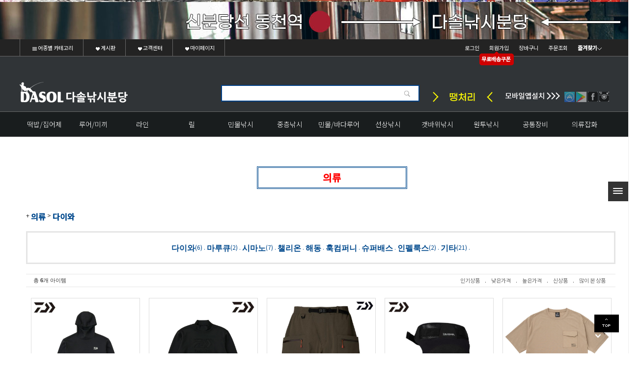

--- FILE ---
content_type: text/html
request_url: http://dasolnaksi.com/shop/shopbrand.html?xcode=095&type=X&mcode=001
body_size: 23723
content:

<!DOCTYPE html PUBLIC "-//W3C//DTD HTML 4.01//EN" "http://www.w3.org/TR/html4/strict.dtd">
<html>
<head>
<meta http-equiv="CONTENT-TYPE" content="text/html;charset=EUC-KR">
<meta http-equiv="X-UA-Compatible" content="IE=edge,chrome=1" />


<meta http-equiv="Content-Type" content="text/html; charset=utf-8"/>
<meta http-equiv="X-UA-Compatible" content="IE=9; IE=8; IE=7" />
<!--[if IE 6]><html lang="ko" class="no-js old ie6"><![endif]-->
<!--[if IE 7]><html lang="ko" class="no-js old ie7"><![endif]-->
<!--[if IE 8]><html lang="ko" class="no-js old ie8"><![endif]-->
<!--[if IE 9]><html lang="ko" class="no-js modern ie9"><![endif]-->
<link rel="shortcut icon" href="/shopimages/eunfish/favicon.ico" type="image/x-icon">
<link rel="apple-touch-icon-precomposed" href="/shopimages/eunfish/mobile_web_icon.png" />
<meta name="referrer" content="no-referrer-when-downgrade" />
<meta property="og:type" content="website" />
<meta property="og:url" content="http://www.dasolnaksi.com/shop/shopbrand.html?xcode=095&type=X&mcode=001" />
<title>의류 > 다이와</title>

<link type="text/css" rel="stylesheet" href="/shopimages/eunfish/template/work/44752/common.css?r=1649913258" /><title>다솔낚시분당</title>
<meta name="description" content="다솔낚시분당">
<meta name="naver-site-verification" content="84c21ede046662735761b5202deb06e7bfcc1373" />
<meta property="og:type" content="website">
 <meta property="og:title" content="다솔낚시분당">
 <meta property="og:description" content="다솔낚시분당">
 <meta property="og:image" content="http://www.dasolnaksi.com/design/eunfish/dasolnaksi-140.png">
 <meta property="og:url" content="http://www.dasolnaksi.com">
</head>
<script type="text/javascript" src="//wcs.naver.net/wcslog.js"></script>
<script type="text/javascript">
if (window.wcs) {
    if(!wcs_add) var wcs_add = {};
    wcs_add["wa"] = "s_3c2602754660";
    wcs.inflow('dasolnaksi.com');
    wcs_do();
}
</script>

<body>
<script type="text/javascript" src="/js/jquery-1.7.2.min.js"></script><script type="text/javascript" src="/js/lazyload.min.js"></script>
<script type="text/javascript">
function getCookiefss(name) {
    lims = document.cookie;
    var index = lims.indexOf(name + "=");
    if (index == -1) {
        return null;
    }
    index = lims.indexOf("=", index) + 1; // first character
    var endstr = lims.indexOf(';', index);
    if (endstr == -1) {
        endstr = lims.length; // last character
    }
    return unescape(lims.substring(index, endstr));
}
</script><script type="text/javascript">
var MOBILE_USE = '';
var DESIGN_VIEW = 'PC';
</script><script type="text/javascript" src="/js/flash.js"></script>
<script type="text/javascript" src="/js/neodesign/rightbanner.js"></script>
<script type="text/javascript" src="/js/bookmark.js"></script>
<style type="text/css">

.MS_search_word { }

</style>

<script type="text/javascript" src="/js/jquery.shopbrand.js"></script>

<script type="text/javascript">

var pre_ORBAS = 'A';
var pre_min_amount = '1';
var pre_product_uid = '';
var pre_product_name = '';
var pre_product_price = '';
var pre_option_type = '';
var pre_option_display_type = '';
var pre_optionJsonData = '';
var IS_LOGIN = 'false';
var is_bulk = 'N';
var bulk_arr_info = [];
var pre_min_add_amount = '1';
var pre_max_amount = '100000';

    var is_unify_opt = '1' ? true : false; 
    var pre_baskethidden = 'A';

var is_unify_opt = true;
var ORBAS = 'A';
var min_amount = '1';
var min_add_amount = '1';
var max_amount = '100000';
var product_uid = '';
var product_name = '';
var product_price = '';
var option_type = '';
var option_display_type = '';
var is_dummy = null;
var is_exist = null;
var optionJsonData = '';
var view_member_only_price = '';
var IS_LOGIN = 'false';
var shop_language = 'kor';
var is_bulk = 'N';
var bulk_arr_info = [];
var use_option_limit = '';
var design_view = 'PC';

</script>

<link type="text/css" rel="stylesheet" href="/shopimages/eunfish/template/work/44752/shopbrand.css?t=202204140901" />
<div id='blk_scroll_wings'><script type='text/javascript' src='/html/shopRbanner.html?param1=1' ></script></div>
<div id='cherrypicker_scroll'></div>
<div id="wrap">
  
<link type="text/css" rel="stylesheet" href="/shopimages/eunfish/template/work/44752/header.1.css?t=202512121604" />
<link rel="stylesheet" href="//cdn.jsdelivr.net/npm/xeicon@2.3.3/xeicon.min.css">
<link href="http://fonts.googleapis.com/css?family=Roboto+Condensed" rel="stylesheet" type="text/css"/>

<link href='http://fonts.googleapis.com/css?family=Roboto:400,500,700,300' rel='stylesheet' type='text/css'>
<link href="http://fonts.googleapis.com/css?family=Lato:100,300,400,500,700,900,100italic,300italic,400italic,700italic,900italic" rel="stylesheet" type="text/css"/>
<link href="https://fonts.googleapis.com/css2?family=Noto+Sans+KR:wght@300;400;500&display=swap" rel="stylesheet">

<script type="text/javascript" src="/design/eunfish/wizdesign/code/mslidejCarouselLitePause.min.js"></script>
<script type="text/javascript" src="/design/eunfish/wizdesign/code/jquery.cookie.js"></script>




<!-- 시작 // 토글배너 --><!-- ───────────────────────────────────────────────────────────


  ※ 이미지 사이즈 : 샘플이미지 참조
  ※ 이미지변경 : 스마트FTP > wizdesign 폴더에 올리시면 됩니다. ( 이미지파일명 및 경로 변경시 해당이미지 경로 및 파일명도 변경해 주셔야 합니다.)
  ※ 링크방법 :  <a href="링크주소"><img src="이미지주소" alt="" /></a>

─────────────────────────────────────────────────────────── -->

<div class="toggle_box toggle_box_top" id="toggle_box_top">
    <div class="toggle_banner">
        <div class="tmslide">
            <div class="nav">
                <span class="prev"><span class="prevtxt">이전</span></span>
                <span class="next"><span class="nexttxt">다음</span></span>
            </div>
            <ul class="toggle_banner_img">
<!-- 배너링크1번 이미지배경색상도 함께 변경해 주세요 --><!-- <li class="img_bg" style="background-color:#151713;"><a href="#"><img src="http://dasolfc.speedgabia.com/bundang/main/20240714/202407-1200-150.jpg"></a></li> -->
<!-- 배너링크1번 이미지배경색상도 함께 변경해 주세요 --><li class="img_bg" style="background-color:#151713;"><a href="#"><img src="http://dasolfc.speedgabia.com/bundang/main/long01.jpg"></a></li>
<!-- 배너링크2번 이미지배경색상도 함께 변경해 주세요 --><li class="img_bg" style="background-color:#eeeeee;"><a href="#"><img src="http://dasolfc.speedgabia.com/bundang/main/long02.jpg"></a></li>


            </ul>
        </div>
    </div>

</div>


<!-- //끝 -->






<div id="pagescroll">
    <p><a id="scrollup" href="#"><img src="/design/eunfish/wizdesign/up.png"/></a></p>
    <p><a id="scrolldown" href="#"><img src="/design/eunfish/wizdesign/btn_down.png"/></a></p>
</div>

<div id="header-top">

<div id="header">

<!-- 검정메뉴바 -->

<div id="topbar">

<div class="wizsubmenu">

<!-- 상단왼쪽 -->

<div class="topbar_left">
<ul>
<li class="topbar_cate"><a href="/shop/shopbrand.html?xcode=039&type=Y" ><img src="/design/eunfish/wizdesign/list_icon.png"> 어종별 카테고리</a>
<div class="cate_sub">

<div>
<div><a href="/shop/shopbrand.html?xcode=039&type=&mcode=013">가물치</a></div>
<div><a href="/shop/shopbrand.html?xcode=039&mcode=014&type=Y">감성돔/벵에돔</a></div>
<div><a href="/shop/shopbrand.html?xcode=039&mcode=007&type=Y">광어</a></div>
<div><a href="/shop/shopbrand.html?xcode=039&type=&mcode=003">꺽지/쏘가리</a></div>
<div><a href="/shop/shopbrand.html?xcode=039&mcode=012&type=Y">농어</a></div>
<div><a href="/shop/shopbrand.html?xcode=039&type=Y&mcode=023">대구</a></div>
<div><a href="/shop/shopbrand.html?xcode=039&type=&mcode=017">떡붕어</a></div>
<div><a href="/shop/shopbrand.html?xcode=039&type=&mcode=019">무늬오징어</a></div>
<div><a href="/shop/shopbrand.html?xcode=039&type=&mcode=020">문어</a></div>
<div><a href="/shop/shopbrand.html?xcode=039&mcode=015&type=Y">볼락/전갱이</a></div>
<div><a href="/shop/shopbrand.html?xcode=039&type=&mcode=018">보리멸/가자미</a></div>
<div><a href="/shop/shopbrand.html?xcode=039&mcode=001&type=Y">붕어</a></div>
<div><a href="/shop/shopbrand.html?xcode=039&type=Y&mcode=005">빙어</a></div>
<div><a href="/shop/shopbrand.html?xcode=039&mcode=002&type=Y">배스</a></div>
<div><a href="/shop/shopbrand.html?xcode=039&type=Y&mcode=008">선상갈치</a></div>
<div><a href="/shop/shopbrand.html?xcode=039&type=Y&mcode=004">송어</a></div>
<div><a href="/shop/shopbrand.html?xcode=039&mcode=011&type=Y">우럭</a></div>
<div><a href="/shop/shopbrand.html?xcode=039&type=&mcode=016">장어</a></div>
<div><a href="/shop/shopbrand.html?xcode=039&mcode=006&type=Y">쭈꾸미/갑오징어</a></div>
<div><a href="/shop/shopbrand.html?xcode=039&mcode=010&type=Y">참돔</a></div>
<div><a href="/shop/shopbrand.html?xcode=039&type=&mcode=021">풀치</a></div>
<div><a href="/shop/shopbrand.html?xcode=039&type=&mcode=009">피라미</a></div>
<div><a href="/shop/shopbrand.html?xcode=039&mcode=022&type=Y">한치</a></div>
</div>


</div>
</li>




<li class="topbar_com"><a href="#"><img src="/design/eunfish/wizdesign/list_icon2.png"> 게시판</a>
<div class="com_sub">
<div><a href="/board/board.html?code=eunfish_board2">공지사항</a></div>
</div>
</li>

<li class="topbar_com"><a href="#"><img src="/design/eunfish/wizdesign/list_icon2.png"> 고객센터</a>
<div class="com_sub">
<div><a href="/board/board.html?code=eunfish">상품문의</a></div>
<div><a href="/shop/reviewmore.html">파워후기</a></div>
</div>
</li>

<li class="topbar_mypage"><a href="#"><img src="/design/eunfish/wizdesign/list_icon2.png"> 마이페이지</a>
<div class="mypage_sub">
<div><a href="/shop/confirm_login.html?type=myorder">주문조회</a></div>
<div><a href="http://www.ilogen.com" target="_blank">배송조회</a></div>
<div><a href="/shop/mypage.html?mypage_type=mywishlist">관심상품</a></div>
<div><a href="/shop/mypage.html?mypage_type=myreserve">적립금</a></div>
<div><a href="/shop/mypage.html?mypage_type=mycoupon">쿠폰조회</a></div>
<div><a href="/shop/mypage.html?mypage_type=myarticle">내게시글</a></div>
<div><a href="/shop/mypage.html?mypage_type=myexituser">회원탈퇴신청</a></div>
</div>
</li>
</ul>
</div> 

<!-- #상단왼쪽끝 -->




<!-- 상단오른쪽 -->

<div class="topbar_right">
<ul>
<li><a href="/shop/member.html?type=login">로그인</a></li>
<li><a href="/shop/idinfo.html">회원가입</a>
<div id="ball">
<img src="/design/eunfish/wizdesign/joinpoint.png">
</div>

</li>
<li><a href="/shop/basket.html">장바구니</a></li>
<li><a href="/shop/confirm_login.html?type=myorder">주문조회</a></li>

<li class="wizbook"><a href="javascript:CreateBookmarkLink('http://dasolnaksi.com', '다솔낚시분당');">즐겨찾기<img src="/design/eunfish/wizdesign/add_icon1.png"></a></li>
</ul>
</div> <!-- .topbar_right -->


<!-- 상단오른쪽끝 -->



</div><!-- #wizsubmenu -->

</div> <!-- #topbar -->


<script type="text/javascript">
    $(window).ready(function() {
        function loop() {
            $('#ball').animate ({ top: '+=4' }, 200) 
                .animate({ top: '-=4' }, 200)
                .animate({ top: '+=4' }, 200)
                .animate({ top: '-=4' }, 200)
                .animate({top:20}, 1000, function() {
                loop();
            });
        }
        loop();
    });
</script>


<!-- 검정메뉴바끝 -->

<div id="logobox">
<div id="logo">
<a href="/index.html"><img src="/design/eunfish/wizdesign/wlogo.png" onmouseover="this.src='/design/eunfish/wizdesign/wlogo.png'" onmouseout="this.src='/design/eunfish/wizdesign/wlogo.png'" ></a>
<!-- snsn시작 -->
<div class="sns">
<!-- 땡처리 --><span><a href="/shop/shopbrand.html?xcode=018&type=&mcode=007"><img src="http://dasolfc.speedgabia.com/bundang/main/ddng5.gif"/></a></span>&nbsp;&nbsp;&nbsp;&nbsp;&nbsp;&nbsp; 
<!-- 앱설치 --><span><img src="http://dasolfc.speedgabia.com/bundang/main/dasolapp01.jpg"></span>
<!-- 앱스토어 --><span><a href="https://apps.apple.com/app/id1329925209" target="_blank"><img src="http://dasolfc.com/bundang/assa/main/app21.jpg" style="filter:alpha(opacity=50); opacity:0.5;" onmouseover="this.style.opacity=1.0; this.filters.alpha.opacity=100;" onmouseout="this.style.opacity=0.5; this.filters.alpha.opacity=50;"></a></span>
<!-- 플레이스토어 --><span><a href="https://play.google.com/store/apps/details?id=com.makeshop.powerapp.eunfish" target="_blank"><img src="http://dasolfc.com/bundang/assa/main/play21.jpg" style="filter:alpha(opacity=50); opacity:0.5;" onmouseover="this.style.opacity=1.0; this.filters.alpha.opacity=100;" onmouseout="this.style.opacity=0.5; this.filters.alpha.opacity=50;"></a></span>
<!-- 페이스북 --><span><a href="https://www.facebook.com/people/%EB%8B%A4%EC%86%94%EB%82%9A%EC%8B%9C/100011327311713" target="_blank"><img src="/design/eunfish/wizdesign/sns_f.png" style="filter:alpha(opacity=50); opacity:0.5;" onmouseover="this.style.opacity=1.0; this.filters.alpha.opacity=100;" onmouseout="this.style.opacity=0.5; this.filters.alpha.opacity=50;"></a></span>
<!-- 블로그 --><!--<span><a href="http://blog.naver.com/dasolnaksi" target="_blank"><img src="/design/eunfish/wizdesign/sns_b.png" style="filter:alpha(opacity=50); opacity:0.5;" onmouseover="this.style.opacity=1.0; this.filters.alpha.opacity=100;" onmouseout="this.style.opacity=0.5; this.filters.alpha.opacity=50;"></a></span> -->
<!--인스타그램 --> <span><a href="https://www.instagram.com/dasolnaksi/" target="_blank"><img src="/design/eunfish/wizdesign/sns_i.png" style="filter:alpha(opacity=50); opacity:0.5;" onmouseover="this.style.opacity=1.0; this.filters.alpha.opacity=100;" onmouseout="this.style.opacity=0.5; this.filters.alpha.opacity=50;"></a></span>  
<!-- 카카오스토리 --><!--<span><a href="#" target="_blank"><img src="/design/eunfish/wizdesign/sns_k.png" style="filter:alpha(opacity=50); opacity:0.5;" onmouseover="this.style.opacity=1.0; this.filters.alpha.opacity=100;" onmouseout="this.style.opacity=0.5; this.filters.alpha.opacity=50;"></a></span> -->
</div> 
<!-- #sns끝 -->
      <div class="sch">
            <form action="/shop/shopbrand.html" method="post" name="search">                <fieldset>
                    <legend>상품 검색 폼</legend>
                    <input name="search" onkeydown="CheckKey_search();" value=""  class="MS_search_word keyword" />                    <a href="javascript:search_submit();"><input type="image" src="/design/eunfish/wizdesign/ser.png" class="btn-sch" alt="상품 검색" title="상품 검색" /></a>
                </fieldset>
            </form>        </div>


</div><!-- #logo -->
 


</div><!-- #logbox -->




		<!-- 카테코리영역 -->
<div id="topmenu">
<div class="inner">
<ul class="allmenu clear">


<!-- 주메뉴3 --><li class="mcate03"><a href="#">떡밥/집어제</a>
<div class="sub01_box">
<ul>
<!-- 대분류메뉴 --><li class="bmenu"><a href="/shop/shopbrand.html?xcode=047&type=X">민물떡밥</a>
<!-- 중분류시작 -->
<div class="sub02_box">
<ul>
<li class="smenu"><a href="/shop/shopbrand.html?xcode=047&type=X&mcode=001">붕어용떡밥</a></li>
<li class="smenu"><a href="/shop/shopbrand.html?xcode=047&type=X&mcode=002">잉어용떡밥</a></li>
<li class="smenu"><a href="/shop/shopbrand.html?xcode=047&type=X&mcode=003">기타떡밥</a></li>
</ul>
<div class="arrow"><img src="/design/eunfish/wizdesign/sub_arrow.png" alt="" /></div>
</div>
<!-- //중분류끝 -->
</li>
<!-- //대분류끝 -->


<!-- 대분류메뉴 --><li class="bmenu"><a href="/shop/shopbrand.html?xcode=049&type=X">중층떡밥</a>
<!-- 중분류시작 -->
<div class="sub02_box">
<ul>
<li class="smenu"><a href="/shop/shopbrand.html?xcode=049&type=X&mcode=005">글루텐</a></li>
<li class="smenu"><a href="/shop/shopbrand.html?xcode=049&type=X&mcode=004">도로로</a></li>
<li class="smenu"><a href="/shop/shopbrand.html?xcode=049&type=X&mcode=002">슬로프/바닥떡밥</a></li>
<li class="smenu"><a href="/shop/shopbrand.html?xcode=049&type=X&mcode=009">어분</a></li>
<li class="smenu"><a href="/shop/shopbrand.html?xcode=049&type=X&mcode=006">우동</a></li>
<li class="smenu"><a href="/shop/shopbrand.html?xcode=049&type=X&mcode=001">집어/콩알떡밥</a></li>
<li class="smenu"><a href="/shop/shopbrand.html?xcode=049&type=X&mcode=007">첨가제</a></li>
<li class="smenu"><a href="/shop/shopbrand.html?xcode=049&type=X&mcode=003">포테이토</a></li>
<li class="smenu"><a href="/shop/shopbrand.html?xcode=049&type=X&mcode=008">기타</a></li>
</ul>
<div class="arrow"><img src="/design/eunfish/wizdesign/sub_arrow.png" alt="" /></div>
</div>
<!-- //중분류끝 -->
</li>
<!-- //대분류끝 -->


<!-- 대분류메뉴 --><li class="bmenu"><a href="/shop/shopbrand.html?xcode=034&type=X">루어집어제</a>
<!-- 중분류시작 -->
<div class="sub02_box">
<ul>
<li class="smenu"><a href="/shop/shopbrand.html?xcode=034&mcode=001&type=X">집어제</a></li>
<li class="smenu"><a href="/shop/shopbrand.html?xcode=034&mcode=002&type=X">기타</a></li>
</ul>
<div class="arrow"><img src="/design/eunfish/wizdesign/sub_arrow.png" alt="" /></div>
</div>
<!-- //중분류끝 -->
</li>
<!-- //대분류끝 -->



<!-- 대분류메뉴 --><li class="bmenu"><a href="/shop/shopbrand.html?xcode=055&type=X">바다떡밥</a>
<!-- 중분류시작 -->
<div class="sub02_box">
<ul>
<li class="smenu"><a href="/shop/shopbrand.html?xcode=055&mcode=001&type=X">방파제 카고낚시용</a></li>
<li class="smenu"><a href="/shop/shopbrand.html?xcode=055&mcode=002&type=X">감성돔용</a></li>
<li class="smenu"><a href="/shop/shopbrand.html?xcode=055&mcode=003&type=X">벵에돔용</a></li>
<li class="smenu"><a href="/shop/shopbrand.html?xcode=055&mcode=005&type=X">참돔용</a></li>
<li class="smenu"><a href="/shop/shopbrand.html?xcode=055&mcode=004&type=X">기타</a></li>
</ul>
<div class="arrow"><img src="/design/eunfish/wizdesign/sub_arrow.png" alt="" /></div>
</div>
<!-- //중분류끝 -->
</li>
<!-- //대분류끝 -->


<!-- 대분류메뉴 --><li class="bmenu"><a href="/shop/shopbrand.html?xcode=043&type=X">원투떡밥</a>
<!-- 중분류시작 -->
<div class="sub02_box">
<ul>
<li class="smenu"><a href="/shop/shopbrand.html?xcode=043&mcode=001&type=X">염장제</a></li>
<li class="smenu"><a href="/shop/shopbrand.html?xcode=043&mcode=002&type=X">집어제</a></li>
<li class="smenu"><a href="/shop/shopbrand.html?xcode=043&mcode=003&type=X">기타</a></li>
</ul>
<div class="arrow"><img src="/design/eunfish/wizdesign/sub_arrow.png" alt="" /></div>
</div>
<!-- //중분류끝 -->
</li>
<!-- //대분류끝 -->


				
</ul>
</div>
</li><!-- //주메뉴3끝 -->

<!-- 주메뉴5 --><li class="mcate05"><a href="#">루어/미끼</a>
<div class="sub01_box">
<ul>
<!-- 대분류메뉴 --><li class="bmenu"><a href="/shop/shopbrand.html?xcode=060&type=X">바다루어</a>
<!-- 중분류시작 -->
<div class="sub02_box">
<ul>
<li class="smenu"><a href="/shop/shopbrand.html?xcode=060&type=X&mcode=001">농어루어</a></li>
<li class="smenu"><a href="/shop/shopbrand.html?xcode=060&type=X&mcode=009">광어/우럭루어</a></li>
<li class="smenu"><a href="/shop/shopbrand.html?xcode=060&type=X&mcode=002">볼락/아징루어</a></li>
<li class="smenu"><a href="/shop/shopbrand.html?xcode=060&type=X&mcode=006">지깅메탈</a></li>
<li class="smenu"><a href="/shop/shopbrand.html?xcode=060&type=X&mcode=003">에깅루어</a></li>
<li class="smenu"><a href="/shop/shopbrand.html?xcode=060&type=&mcode=007">쭈꾸미/갑오징어/한치루어</a></li>
<li class="smenu"><a href="/shop/shopbrand.html?xcode=060&type=&mcode=011">이카메탈루어</a></li>
<li class="smenu"><a href="/shop/shopbrand.html?xcode=060&type=&mcode=008">문어루어</a></li>
<li class="smenu"><a href="/shop/shopbrand.html?xcode=060&type=X&mcode=004">참돔루어</a></li>
<li class="smenu"><a href="/shop/shopbrand.html?xcode=060&type=X&mcode=005">부시리/파핑루어</a></li>
<li class="smenu"><a href="/shop/shopbrand.html?xcode=060&type=X&mcode=010">갈치루어</a></li>

</ul>
<div class="arrow"><img src="/design/eunfish/wizdesign/sub_arrow.png" alt="" /></div>
</div>
<!-- //중분류끝 -->
</li>
<!-- //대분류끝 -->


<!-- 대분류메뉴 --><li class="bmenu"><a href="/shop/shopbrand.html?xcode=102&type=X">송어루어</a>
<!-- 중분류시작 -->
<div class="sub02_box">
<ul>
<li class="smenu"><a href="/shop/shopbrand.html?xcode=102&type=&mcode=001">송어용/하드베이트</a></li>
<li class="smenu"><a href="/shop/shopbrand.html?xcode=102&type=&mcode=002">송어용/웜</a></li>
<li class="smenu"><a href="/shop/shopbrand.html?xcode=102&type=&mcode=003">송어용/스푼</a></li>
</ul>
<div class="arrow"><img src="/design/eunfish/wizdesign/sub_arrow.png" alt="" /></div>
</div>
<!-- //중분류끝 -->
</li>
<!-- //대분류끝 -->


<!-- 대분류메뉴 --><li class="bmenu"><a href="/shop/shopbrand.html?xcode=057&type=X">소프트베이트(웜)</a>
<!-- 중분류시작 -->
<div class="sub02_box">
<ul>
<li class="smenu"><a href="/shop/shopbrand.html?xcode=057&type=X&mcode=003">게리야마모토</a></li>
<li class="smenu"><a href="/shop/shopbrand.html?xcode=057&type=X&mcode=005">노리스</a></li>
<li class="smenu"><a href="/shop/shopbrand.html?xcode=057&type=X&mcode=006">다미끼</a></li>
<li class="smenu"><a href="/shop/shopbrand.html?xcode=057&type=X&mcode=007">뎁스</a></li>
<li class="smenu"><a href="/shop/shopbrand.html?xcode=057&type=X&mcode=009">루어팩토리</a></li>
<li class="smenu"><a href="/shop/shopbrand.html?xcode=057&type=X&mcode=012">마루큐</a></li>
<li class="smenu"><a href="/shop/shopbrand.html?xcode=057&type=X&mcode=013">몽크로스</a></li>
<li class="smenu"><a href="/shop/shopbrand.html?xcode=057&mcode=014&type=X">메가배스</a></li>
<li class="smenu"><a href="/shop/shopbrand.html?xcode=057&type=X&mcode=015">버클리</a></li>
<li class="smenu"><a href="/shop/shopbrand.html?xcode=057&type=X&mcode=016">배스랜드</a></li>
<li class="smenu"><a href="/shop/shopbrand.html?xcode=057&type=X&mcode=017">배스어세신</a></li>
<li class="smenu"><a href="/shop/shopbrand.html?xcode=057&type=&mcode=031">레인보우베이트/뱀부</a></li>
<li class="smenu"><a href="/shop/shopbrand.html?xcode=057&type=&mcode=027">블루베이트</a></li>
<li class="smenu"><a href="/shop/shopbrand.html?xcode=057&type=X&mcode=018">사와무라</a></li>
<li class="smenu"><a href="/shop/shopbrand.html?xcode=057&type=X&mcode=020">씨호크</a></li>
<li class="smenu"><a href="/shop/shopbrand.html?xcode=057&type=X&mcode=021">요시카와</a></li>
<li class="smenu"><a href="/shop/shopbrand.html?xcode=057&type=X&mcode=023">에코기어</a></li>
<li class="smenu"><a href="/shop/shopbrand.html?xcode=057&type=X&mcode=024">자칼</a></li>
<li class="smenu"><a href="/shop/shopbrand.html?xcode=057&type=X&mcode=025">줌</a></li>
<li class="smenu"><a href="/shop/shopbrand.html?xcode=057&type=X&mcode=028">캣츠크로우</a></li>
<li class="smenu"><a href="/shop/shopbrand.html?xcode=057&type=X&mcode=029">트리거엑스</a></li>
<li class="smenu"><a href="/shop/shopbrand.html?xcode=057&type=X&mcode=030">파라파라</a></li>
<li class="smenu"><a href="/shop/shopbrand.html?xcode=057&type=X&mcode=032">하프루어</a></li>
<li class="smenu"><a href="/shop/shopbrand.html?xcode=057&type=X&mcode=034">GETNET</a></li>
<li class="smenu"><a href="/shop/shopbrand.html?xcode=057&type=X&mcode=036">NS</a></li>
<li class="smenu"><a href="/shop/shopbrand.html?xcode=057&type=X&mcode=037">OSP</a></li>
<li class="smenu"><a href="/shop/shopbrand.html?xcode=057&type=X&mcode=038">SM테크</a></li>
<li class="smenu"><a href="/shop/shopbrand.html?xcode=057&type=X&mcode=039">기타</a></li>
</ul>
<div class="arrow"><img src="/design/eunfish/wizdesign/sub_arrow.png" alt="" /></div>
</div>
<!-- //중분류끝 -->
</li>
<!-- //대분류끝 -->

<!-- 대분류메뉴 --><li class="bmenu"><a href="/shop/shopbrand.html?xcode=058&type=X">하드베이트</a>
<!-- 중분류시작 -->
<div class="sub02_box">
<ul>
<li class="smenu"><a href="/shop/shopbrand.html?xcode=058&type=X&mcode=001">미노우</a></li>
<li class="smenu"><a href="/shop/shopbrand.html?xcode=058&type=X&mcode=002">크랭크베이트</a></li>
<li class="smenu"><a href="/shop/shopbrand.html?xcode=058&type=X&mcode=003">바이브레이션</a></li>
<li class="smenu"><a href="/shop/shopbrand.html?xcode=058&type=X&mcode=004">탑워터</a></li>
</ul>
<div class="arrow"><img src="/design/eunfish/wizdesign/sub_arrow.png" alt="" /></div>
</div>
<!-- //중분류끝 -->
</li>
<!-- //대분류끝 -->

<!-- 대분류메뉴 --><li class="bmenu"><a href="/shop/shopbrand.html?xcode=059&type=X">와이어베이트</a>
<!-- 중분류시작 -->
<div class="sub02_box">
<ul>
<li class="smenu"><a href="/shop/shopbrand.html?xcode=059&type=X&mcode=002">버즈베이트</a></li>
<li class="smenu"><a href="/shop/shopbrand.html?xcode=059&type=X&mcode=001">스피너베이트</a></li>
<li class="smenu"><a href="/shop/shopbrand.html?xcode=059&type=X&mcode=003">체터베이트</a></li>
</ul>
<div class="arrow"><img src="/design/eunfish/wizdesign/sub_arrow.png" alt="" /></div>
</div>
<!-- //중분류끝 -->
</li>
<!-- //대분류끝 -->

<!-- 대분류메뉴 --><li class="bmenu"><a href="/shop/shopbrand.html?xcode=001&type=X">러버지그</a>
<!-- 중분류시작 -->
<div class="sub02_box">
<ul>
<li class="smenu"><a href="/shop/shopbrand.html?xcode=001&type=X&mcode=001">가마가츠</a></li>
<li class="smenu"><a href="/shop/shopbrand.html?xcode=001&type=X&mcode=002">노리스</a></li>
<li class="smenu"><a href="/shop/shopbrand.html?xcode=001&type=X&mcode=003">다미끼</a></li>
<li class="smenu"><a href="/shop/shopbrand.html?xcode=001&mcode=005&type=X">루어팩토리</a></li>
<li class="smenu"><a href="/shop/shopbrand.html?xcode=001&mcode=004&type=X">오너</a></li>
<li class="smenu"><a href="/shop/shopbrand.html?xcode=001&mcode=006&type=X">하야부사</a></li>
<li class="smenu"><a href="/shop/shopbrand.html?xcode=001&mcode=007&type=X">SM테크</a></li>
<li class="smenu"><a href="/shop/shopbrand.html?xcode=001&type=X&mcode=009">기타</a></li>
</ul>
<div class="arrow"><img src="/design/eunfish/wizdesign/sub_arrow.png" alt="" /></div>
</div>
<!-- //중분류끝 -->
</li>
<!-- //대분류끝 -->
			
			
<!-- 대분류메뉴 --><li class="bmenu"><a href="/shop/shopbrand.html?xcode=061&type=X">스피너</a>
<!-- 중분류시작 -->
<div class="sub02_box">
<ul>
<li class="smenu"><a href="/shop/shopbrand.html?xcode=061&type=X&mcode=001">캣츠크로우</a></li>
<li class="smenu"><a href="/shop/shopbrand.html?xcode=061&type=X&mcode=004">팬더마틴</a></li>
<li class="smenu"><a href="/shop/shopbrand.html?xcode=061&type=X&mcode=002">SM테크</a></li>
<li class="smenu"><a href="/shop/shopbrand.html?xcode=061&type=X&mcode=003">기타</a></li>
</ul>
<div class="arrow"><img src="/design/eunfish/wizdesign/sub_arrow.png" alt="" /></div>
</div>
<!-- //중분류끝 -->
</li>
<!-- //대분류끝 -->				

<!-- 대분류메뉴 --><li class="bmenu"><a href="/shop/shopbrand.html?xcode=062&type=X">스푼</a>
<!-- 중분류시작 -->
<div class="sub02_box">
<ul>
<li class="smenu"><a href="/shop/shopbrand.html?xcode=062&type=X&mcode=001">다미끼</a></li>
<li class="smenu"><a href="/shop/shopbrand.html?xcode=062&type=X&mcode=006">캣츠크로우</a></li>
<li class="smenu"><a href="/shop/shopbrand.html?xcode=062&type=X&mcode=007">탑캐스팅</a></li>
<li class="smenu"><a href="/shop/shopbrand.html?xcode=062&type=X&mcode=008">기타</a></li>
</ul>
<div class="arrow"><img src="/design/eunfish/wizdesign/sub_arrow.png" alt="" /></div>
</div>
<!-- //중분류끝 -->
</li>
<!-- //대분류끝 -->				

<!-- 대분류메뉴 --><li class="bmenu"><a href="/shop/shopbrand.html?xcode=064&type=X">프로그/개구리</a>
<!-- 중분류시작 -->
<div class="sub02_box">
<ul>
<li class="smenu"><a href="/shop/shopbrand.html?xcode=064&type=X&mcode=001">노리스</a></li>
<li class="smenu"><a href="/shop/shopbrand.html?xcode=064&type=X&mcode=002">뎁스</a></li>
<li class="smenu"><a href="/shop/shopbrand.html?xcode=064&mcode=003&type=X">런커헌트</a></li>
<li class="smenu"><a href="/shop/shopbrand.html?xcode=064&mcode=017&type=X">하프루어</a></li>
<li class="smenu"><a href="/shop/shopbrand.html?xcode=064&type=X&mcode=016">기타</a></li>
</ul>
<div class="arrow"><img src="/design/eunfish/wizdesign/sub_arrow.png" alt="" /></div>
</div>
<!-- //중분류끝 -->
</li>
<!-- //대분류끝 -->			

<!-- 대분류메뉴 --><li class="bmenu"></li><!-- //대분류끝 -->			

</ul>
</div>
</li><!-- //주메뉴5끝 -->


<!-- 주메뉴12 --><li class="mcate12"><a href="#">라인</a>
<div class="sub01_box">
<ul>
<!-- 대분류메뉴 --><li class="bmenu"><a href="/shop/shopbrand.html?xcode=063&mcode=001&type=X">민물중층전용라인</a>
<!-- 중분류시작 -->
<div class="sub02_box">
<ul>
<li class="smenu"><a href="/shop/shopbrand.html?xcode=063&mcode=001&scode=001&type=X">카본원줄</a></li>
<li class="smenu"><a href="/shop/shopbrand.html?xcode=063&mcode=001&scode=002&type=X">나일론(모노)원줄</a></li>
<li class="smenu"><a href="/shop/shopbrand.html?xcode=063&mcode=001&scode=003&type=X">카본목줄</a></li>
<li class="smenu"><a href="/shop/shopbrand.html?xcode=063&mcode=001&scode=004&type=X">나일론(모노)목줄</a></li>
<li class="smenu"><a href="/shop/shopbrand.html?xcode=063&mcode=001&scode=005&type=X">케브라/PE합사목줄</a></li>
</ul>
<div class="arrow"><img src="/design/eunfish/wizdesign/sub_arrow.png" alt="" /></div>
</div>
<!-- //중분류끝 -->
</li>
<!-- //대분류끝 -->

<!-- 대분류메뉴 --><li class="bmenu"><a href="/shop/shopbrand.html?xcode=063&mcode=002&type=X">나일론(모노)라인</a>
</li>
<!-- //대분류끝 -->

<!-- 대분류메뉴 --><li class="bmenu"><a href="/shop/shopbrand.html?xcode=063&mcode=003&type=X">카본라인</a>
</li>
<!-- //대분류끝 -->

<!-- 대분류메뉴 --><li class="bmenu"><a href="/shop/shopbrand.html?xcode=063&mcode=004&type=X">하이브리드라인</a>
</li>
<!-- //대분류끝 -->

<!-- 대분류메뉴 --><li class="bmenu"><a href="/shop/shopbrand.html?xcode=063&mcode=005&type=X">합사라인</a>
</li>
<!-- //대분류끝 -->

<!-- 대분류메뉴 --><li class="bmenu"><a href="/shop/shopbrand.html?xcode=063&mcode=010&type=X">쇼크리더/바다목줄라인</a>
<!-- 중분류시작 -->
<div class="sub02_box">
<ul>
<li class="smenu"><a href="/shop/shopbrand.html?xcode=063&mcode=010&scode=001&type=X">카본라인</a></li>
<li class="smenu"><a href="/shop/shopbrand.html?xcode=063&mcode=010&scode=002&type=X">나일론(모노)라인</a></li>
</ul>
<div class="arrow"><img src="/design/eunfish/wizdesign/sub_arrow.png" alt="" /></div>
</div>
<!-- //중분류끝 -->
</li>
<!-- //대분류끝 -->

<!-- 대분류메뉴 --><li class="bmenu"><a href="/shop/shopbrand.html?xcode=063&mcode=011&type=X">어시스트합사라인</a>
</li>
<!-- //대분류끝 -->

<!-- 대분류메뉴 --><li class="bmenu"><a href="/shop/shopbrand.html?xcode=063&mcode=013&type=X">바다찌낚시전용라인</a>
<!-- 중분류시작 -->
<div class="sub02_box">
<ul>
<li class="smenu"><a href="/shop/shopbrand.html?xcode=063&mcode=013&scode=001&type=X">플로팅라인</a></li>
<li class="smenu"><a href="/shop/shopbrand.html?xcode=063&mcode=013&scode=002&type=X">서스펜딩라인</a></li>
</ul>
<div class="arrow"><img src="/design/eunfish/wizdesign/sub_arrow.png" alt="" /></div>
</div>
<!-- //중분류끝 -->
</li>
<!-- //대분류끝 -->

<!-- 대분류메뉴 --><li class="bmenu"><a href="/shop/shopbrand.html?xcode=063&mcode=015&type=X">원투전용라인</a>
<!-- 중분류시작 -->
<div class="sub02_box">
<ul>
<li class="smenu"><a href="/shop/shopbrand.html?xcode=063&mcode=015&scode=001&type=X">나일론(모노)라인</a></li>
<li class="smenu"><a href="/shop/shopbrand.html?xcode=063&mcode=015&scode=003&type=X">합사라인</a></li>
<li class="smenu"><a href="/shop/shopbrand.html?xcode=063&mcode=015&scode=002&type=X">힘사/테이퍼라인</a></li>
</ul>
<div class="arrow"><img src="/design/eunfish/wizdesign/sub_arrow.png" alt="" /></div>
</div>
<!-- //중분류끝 -->
</li>
<!-- //대분류끝 -->

<!-- 대분류메뉴 --><li class="bmenu"><a href="/shop/shopbrand.html?xcode=063&mcode=014&type=X">갈치전용라인</a>
<!-- 중분류시작 -->
<div class="sub02_box">
<ul>
<li class="smenu"><a href="/shop/shopbrand.html?xcode=063&mcode=014&scode=001&type=X">나일론(모노)라인</a></li>
<li class="smenu"><a href="/shop/shopbrand.html?xcode=063&mcode=014&scode=002&type=X">합사라인</a></li>
<li class="smenu"><a href="/shop/shopbrand.html?xcode=063&mcode=014&scode=003&type=X">와이어라인</a></li>
</ul>
<div class="arrow"><img src="/design/eunfish/wizdesign/sub_arrow.png" alt="" /></div>
</div>
<!-- //중분류끝 -->
</li>
<!-- //대분류끝 -->

<!-- 대분류메뉴 --><li class="bmenu"><a href="/shop/shopbrand.html?xcode=063&mcode=008&type=X">에깅전용라인</a>
</li>
<!-- //대분류끝 -->

<!-- 대분류메뉴 --><li class="bmenu"><a href="/shop/shopbrand.html?xcode=063&mcode=006&type=X">송어전용라인</a>
</li>
<!-- //대분류끝 -->

<!-- 대분류메뉴 --><li class="bmenu"><a href="/shop/shopbrand.html?xcode=063&mcode=007&type=X">아징(전갱이/볼락)전용라인</a>
</li>
<!-- //대분류끝 -->

<!-- 대분류메뉴 --><li class="bmenu"><a href="/shop/shopbrand.html?xcode=063&mcode=009&type=X">빙어전용라인</a>
</li>
<!-- //대분류끝 -->

<!-- 대분류메뉴 --><li class="bmenu"><a href="/shop/shopbrand.html?xcode=063&mcode=012&type=X">플라이라인</a>
</li>
<!-- //대분류끝 -->

</ul>
</div>
</li><!-- //주메뉴12끝 -->



<!-- 주메뉴9 --><li class="mcate09"><a href="#">릴</a>
<div class="sub01_box">
<ul>
<!-- 대분류메뉴 --><li class="bmenu"><a href="/shop/shopbrand.html?xcode=083&type=X">스피닝릴</a>
<!-- 중분류시작 -->
<div class="sub02_box">
<ul>
<li class="smenu"><a href="/shop/shopbrand.html?xcode=083&type=X&mcode=002">다이와</a></li>
<li class="smenu"><a href="/shop/shopbrand.html?xcode=083&type=X&mcode=006">미쉘</a></li>
<li class="smenu"><a href="/shop/shopbrand.html?xcode=083&type=X&mcode=005">바낙스</a></li>
<li class="smenu"><a href="/shop/shopbrand.html?xcode=083&type=X&mcode=001">시마노</a></li>
<li class="smenu"><a href="/shop/shopbrand.html?xcode=083&type=X&mcode=003">아부가르시아</a></li>
<li class="smenu"><a href="/shop/shopbrand.html?xcode=083&type=X&mcode=009">플루거</a></li>
<li class="smenu"><a href="/shop/shopbrand.html?xcode=083&type=X&mcode=010">기타</a></li>
</ul>
<div class="arrow"><img src="/design/eunfish/wizdesign/sub_arrow.png" alt="" /></div>
</div>
<!-- //중분류끝 -->
</li>
<!-- //대분류끝 -->


<!-- 대분류메뉴 --><li class="bmenu"><a href="/shop/shopbrand.html?xcode=005&type=X">스피닝릴(원투전용릴)</a>
<!-- 중분류시작 -->
<div class="sub02_box">
<ul>
<li class="smenu"><a href="/shop/shopbrand.html?xcode=005&mcode=005&type=X">바낙스</a></li>
<li class="smenu"><a href="/shop/shopbrand.html?xcode=005&type=X&mcode=001">다이와</a></li>
<li class="smenu"><a href="/shop/shopbrand.html?xcode=005&type=X&mcode=003">시마노</a></li>
<li class="smenu"><a href="/shop/shopbrand.html?xcode=005&mcode=002&type=X">천류</a></li>
<li class="smenu"><a href="/shop/shopbrand.html?xcode=005&type=X&mcode=004">펜</a></li>
<li class="smenu"><a href="/shop/shopbrand.html?xcode=005&mcode=006&type=X">기타</a></li>
</ul>
<div class="arrow"><img src="/design/eunfish/wizdesign/sub_arrow.png" alt="" /></div>
</div>
<!-- //중분류끝 -->
</li>
<!-- //대분류끝 -->


<!-- 대분류메뉴 --><li class="bmenu"><a href="/shop/shopbrand.html?xcode=070&type=X">스피닝릴(파핑용릴)</a>
<!-- 중분류시작 -->
<div class="sub02_box">
<ul>
<li class="smenu"><a href="/shop/shopbrand.html?xcode=070&mcode=001&type=X">펜</a></li>
<li class="smenu"><a href="/shop/shopbrand.html?xcode=070&mcode=002&type=X">기타</a></li>
</ul>
<div class="arrow"><img src="/design/eunfish/wizdesign/sub_arrow.png" alt="" /></div>
</div>
<!-- //중분류끝 -->
</li>
<!-- //대분류끝 -->


<!-- 대분류메뉴 --><li class="bmenu"><a href="/shop/shopbrand.html?xcode=084&type=X">베이트릴(민물릴)</a>
<!-- 중분류시작 -->
<div class="sub02_box">
<ul>
<li class="smenu"><a href="/shop/shopbrand.html?xcode=084&type=X&mcode=001">다이와</a></li>
<li class="smenu"><a href="/shop/shopbrand.html?xcode=084&type=X&mcode=002">도요</a></li>
<li class="smenu"><a href="/shop/shopbrand.html?xcode=084&type=X&mcode=003">바낙스</a></li>
<li class="smenu"><a href="/shop/shopbrand.html?xcode=084&type=X&mcode=004">시마노</a></li>
<li class="smenu"><a href="/shop/shopbrand.html?xcode=084&type=X&mcode=007">아부가르시아</a></li>
<li class="smenu"><a href="/shop/shopbrand.html?xcode=084&type=X&mcode=006">기타</a></li>
</ul>
<div class="arrow"><img src="/design/eunfish/wizdesign/sub_arrow.png" alt="" /></div>
</div>
<!-- //중분류끝 -->
</li>
<!-- //대분류끝 -->


<!-- 대분류메뉴 --><li class="bmenu"><a href="/shop/shopbrand.html?xcode=086&type=X">베이트릴(장구통릴)</a>
<!-- 중분류시작 -->
<div class="sub02_box">
<ul>
<li class="smenu"><a href="/shop/shopbrand.html?xcode=086&mcode=007&type=X">다이와</a></li>
<li class="smenu"><a href="/shop/shopbrand.html?xcode=086&mcode=004&type=X">바낙스</a></li>
<li class="smenu"><a href="/shop/shopbrand.html?xcode=086&mcode=001&type=X">시마노</a></li>
<li class="smenu"><a href="/shop/shopbrand.html?xcode=086&mcode=008&type=X">아부가르시아</a></li>
<li class="smenu"><a href="/shop/shopbrand.html?xcode=086&mcode=003&type=X">어큐레이트</a></li>
<li class="smenu"><a href="/shop/shopbrand.html?xcode=086&mcode=005&type=X">기타</a></li>
</ul>
<div class="arrow"><img src="/design/eunfish/wizdesign/sub_arrow.png" alt="" /></div>
</div>
<!-- //중분류끝 -->
</li>
<!-- //대분류끝 -->


<!-- 대분류메뉴 --><li class="bmenu"><a href="/shop/shopbrand.html?xcode=080&type=X">베이트릴(선상라이트지깅릴)</a>
<!-- 중분류시작 -->
<div class="sub02_box">
<ul>
<li class="smenu"><a href="/shop/shopbrand.html?xcode=080&mcode=001&type=X">다이와</a></li>
<li class="smenu"><a href="/shop/shopbrand.html?xcode=080&mcode=004&type=X">도요</a></li>
<li class="smenu"><a href="/shop/shopbrand.html?xcode=080&mcode=005&type=X">바낙스</a></li>
<li class="smenu"><a href="/shop/shopbrand.html?xcode=080&mcode=002&type=X">시마노</a></li>
<li class="smenu"><a href="/shop/shopbrand.html?xcode=080&mcode=008&type=X">씨호크</a></li>
<li class="smenu"><a href="/shop/shopbrand.html?xcode=080&mcode=003&type=X">아부가르시아</a></li>
<li class="smenu"><a href="/shop/shopbrand.html?xcode=080&mcode=006&type=X">은성</a></li>
<li class="smenu"><a href="/shop/shopbrand.html?xcode=080&mcode=007&type=X">기타</a></li>
</ul>
<div class="arrow"><img src="/design/eunfish/wizdesign/sub_arrow.png" alt="" /></div>
</div>
<!-- //중분류끝 -->
</li>
<!-- //대분류끝 -->



<!-- 대분류메뉴 --><li class="bmenu"><a href="/shop/shopbrand.html?xcode=085&type=X">선상전동릴</a>
<!-- 중분류시작 -->
<div class="sub02_box">
<ul>
<li class="smenu"><a href="/shop/shopbrand.html?xcode=085&type=X&mcode=002">다이와</a></li>
<li class="smenu"><a href="/shop/shopbrand.html?xcode=085&type=X&mcode=003">바낙스</a></li>
<li class="smenu"><a href="/shop/shopbrand.html?xcode=085&type=X&mcode=001">시마노</a></li>
<li class="smenu"><a href="/shop/shopbrand.html?xcode=085&type=X&mcode=004">은성</a></li>
<li class="smenu"><a href="/shop/shopbrand.html?xcode=085&mcode=005&type=X">기타</a></li>
</ul>
<div class="arrow"><img src="/design/eunfish/wizdesign/sub_arrow.png" alt="" /></div>
</div>
<!-- //중분류끝 -->
</li>
<!-- //대분류끝 -->


<!-- 대분류메뉴 --><li class="bmenu"><a href="/shop/shopbrand.html?xcode=087&type=X">빙어릴</a>
<!-- 중분류시작 -->
<div class="sub02_box">
<ul>
<li class="smenu"><a href="/shop/shopbrand.html?xcode=087&type=X&mcode=002">다이와</a></li>
<li class="smenu"><a href="/shop/shopbrand.html?xcode=087&type=X&mcode=001">시마노</a></li>
<li class="smenu"><a href="/shop/shopbrand.html?xcode=087&type=X&mcode=005">기타</a></li>
</ul>
<div class="arrow"><img src="/design/eunfish/wizdesign/sub_arrow.png" alt="" /></div>
</div>
<!-- //중분류끝 -->
</li>
<!-- //대분류끝 -->


<!-- 대분류메뉴 --><li class="bmenu"><a href="/shop/shopbrand.html?xcode=088&type=X">플라이릴</a>
<!-- 중분류시작 -->
<div class="sub02_box">
<ul>
<li class="smenu"><a href="/shop/shopbrand.html?xcode=088&type=X&mcode=002">기타</a></li>
</ul>
<div class="arrow"><img src="/design/eunfish/wizdesign/sub_arrow.png" alt="" /></div>
</div>
<!-- //중분류끝 -->
</li>
<!-- //대분류끝 -->


<!-- 대분류메뉴 --><li class="bmenu"><a href="/shop/shopbrand.html?xcode=048&type=X">릴DIY용품</a>
<!-- 중분류시작 -->
<div class="sub02_box">
<ul>
<li class="smenu"><a href="/shop/shopbrand.html?xcode=048&mcode=001&type=X">DIY용품</a></li>
</ul>
<div class="arrow"><img src="/design/eunfish/wizdesign/sub_arrow.png" alt="" /></div>
</div>
<!-- //중분류끝 -->
</li>
<!-- //대분류끝 -->
			

</ul>
</div>
</li><!-- //주메뉴9끝 -->



<!-- 주메뉴1 --><li class="mcate01"><a href="#">민물낚시</a>
<div class="sub01_box">
<ul>
<!-- 대분류메뉴 --><li class="bmenu"><a href="/shop/shopbrand.html?xcode=028&type=X">민물낚시대</a>
<!-- 중분류시작 -->
<div class="sub02_box">
<ul>
<li class="smenu"><a href="/shop/shopbrand.html?xcode=028&type=X&mcode=001">강선조구</a></li>
<li class="smenu"><a href="/shop/shopbrand.html?xcode=028&type=X&mcode=002">노박피싱</a></li>
<li class="smenu"><a href="/shop/shopbrand.html?xcode=028&type=X&mcode=003">다이와</a></li>
<li class="smenu"><a href="/shop/shopbrand.html?xcode=028&type=X&mcode=004">머모피</a></li>
<li class="smenu"><a href="/shop/shopbrand.html?xcode=028&type=X&mcode=005">바낙스</a></li>
<li class="smenu"><a href="/shop/shopbrand.html?xcode=028&type=X&mcode=006">삼우빅케치</a></li>
<li class="smenu"><a href="/shop/shopbrand.html?xcode=028&type=X&mcode=007">영규산업</a></li>
<li class="smenu"><a href="/shop/shopbrand.html?xcode=028&type=X&mcode=008">원토픽</a></li>
<li class="smenu"><a href="/shop/shopbrand.html?xcode=028&type=X&mcode=009">용성</a></li>
<li class="smenu"><a href="/shop/shopbrand.html?xcode=028&type=X&mcode=010">은성</a></li>
<li class="smenu"><a href="/shop/shopbrand.html?xcode=028&type=X&mcode=011">애경조구</a></li>
<li class="smenu"><a href="/shop/shopbrand.html?xcode=028&type=X&mcode=012">천류</a></li>
<li class="smenu"><a href="/shop/shopbrand.html?xcode=028&type=X&mcode=013">DIF</a></li>
<li class="smenu"><a href="/shop/shopbrand.html?xcode=028&type=X&mcode=015">기타</a></li>
</ul>
<div class="arrow"><img src="/design/eunfish/wizdesign/sub_arrow.png" alt="" /></div>
</div>
<!-- //중분류끝 -->
</li>
<!-- //대분류끝 -->

<!-- 대분류메뉴 --><li class="bmenu"><a href="/shop/shopbrand.html?xcode=025&type=X">얼음송어낚시대</a>
<!-- 중분류시작 -->
<div class="sub02_box">
<ul>
<li class="smenu"><a href="/shop/shopbrand.html?xcode=025&type=X&mcode=001">낚시대</a></li>
</ul>
<div class="arrow"><img src="/design/eunfish/wizdesign/sub_arrow.png" alt="" /></div>
</div>
<!-- //중분류끝 -->
</li>
<!-- //대분류끝 -->

<!-- 대분류메뉴 --><li class="bmenu"><a href="/shop/shopbrand.html?xcode=077&type=X">빙어낚시대</a>
<!-- 중분류시작 -->
<div class="sub02_box">
<ul>
<li class="smenu"><a href="/shop/shopbrand.html?xcode=077&type=X&mcode=001">낚시대</a></li>
</ul>
<div class="arrow"><img src="/design/eunfish/wizdesign/sub_arrow.png" alt="" /></div>
</div>
<!-- //중분류끝 -->
</li>
<!-- //대분류끝 -->

<!-- 대분류메뉴 --><li class="bmenu"><a href="/shop/shopbrand.html?xcode=027&type=X">피라미낚시대</a>
<!-- 중분류시작 -->
<div class="sub02_box">
<ul>
<li class="smenu"><a href="/shop/shopbrand.html?xcode=027&type=X&mcode=001">낚시대</a></li>
</ul>
<div class="arrow"><img src="/design/eunfish/wizdesign/sub_arrow.png" alt="" /></div>
</div>
<!-- //중분류끝 -->
</li>
<!-- //대분류끝 -->

<!-- 대분류메뉴 --><li class="bmenu"><a href="/shop/shopbrand.html?xcode=019&type=X">민물받침대</a>
<!-- 중분류시작 -->
<div class="sub02_box">
<ul>
<li class="smenu"><a href="/shop/shopbrand.html?xcode=019&type=X&mcode=001">받침대</a></li>
<li class="smenu"><a href="/shop/shopbrand.html?xcode=019&type=X&mcode=002">뒷꽂이</a></li>
</ul>
<div class="arrow"><img src="/design/eunfish/wizdesign/sub_arrow.png" alt="" /></div>
</div>
<!-- //중분류끝 -->
</li>
<!-- //대분류끝 -->

<!-- 대분류메뉴 --><li class="bmenu"><a href="/shop/shopbrand.html?xcode=020&type=X">민물바늘</a>
<!-- 중분류시작 -->
<div class="sub02_box">
<ul>
<li class="smenu"><a href="/shop/shopbrand.html?xcode=020&mcode=001&type=X">바늘(유미늘)</a></li>
<li class="smenu"><a href="/shop/shopbrand.html?xcode=020&mcode=002&type=X">바늘(무미늘)</a></li>
<li class="smenu"><a href="/shop/shopbrand.html?xcode=020&mcode=003&type=X">묶음바늘(유미늘)</a></li>
<li class="smenu"><a href="/shop/shopbrand.html?xcode=020&mcode=004&type=X">묶음바늘(무미늘)</a></li>
<li class="smenu"><a href="/shop/shopbrand.html?xcode=020&type=&mcode=005">빙어바늘</a></li>
<li class="smenu"><a href="/shop/shopbrand.html?xcode=020&type=&mcode=006">피라미바늘</a></li>
</ul>
<div class="arrow"><img src="/design/eunfish/wizdesign/sub_arrow.png" alt="" /></div>
</div>
<!-- //중분류끝 -->
</li>
<!-- //대분류끝 -->


<!-- 대분류메뉴 --><li class="bmenu"><a href="/shop/shopbrand.html?xcode=030&type=X">민물찌</a>
<!-- 중분류시작 -->
<div class="sub02_box">
<ul>
<li class="smenu"><a href="/shop/shopbrand.html?xcode=030&mcode=008&type=X">일반찌</a></li>
<li class="smenu"><a href="/shop/shopbrand.html?xcode=030&mcode=007&type=X">전자찌</a></li>
</ul>
<div class="arrow"><img src="/design/eunfish/wizdesign/sub_arrow.png" alt="" /></div>
</div>
<!-- //중분류끝 -->
</li>
<!-- //대분류끝 -->



<!-- 대분류메뉴 --><li class="bmenu"><a href="/shop/shopbrand.html?xcode=021&type=X">민물/봉돌/채비</a>
<!-- 중분류시작 -->
<div class="sub02_box">
<ul>
<li class="smenu"><a href="/shop/shopbrand.html?xcode=021&mcode=001&type=X">도래</a></li>
<li class="smenu"><a href="/shop/shopbrand.html?xcode=021&mcode=003&type=X">민물특수채비</a></li>
<li class="smenu"><a href="/shop/shopbrand.html?xcode=021&mcode=004&type=X">봉돌</a></li>
<li class="smenu"><a href="/shop/shopbrand.html?xcode=021&mcode=005&type=X">오링</a></li>
<li class="smenu"><a href="/shop/shopbrand.html?xcode=021&mcode=012&type=X">야간케미</a></li>
<li class="smenu"><a href="/shop/shopbrand.html?xcode=021&mcode=006&type=X">주간케미</a></li>
<li class="smenu"><a href="/shop/shopbrand.html?xcode=021&mcode=013&type=X">전자케미</a></li>
<li class="smenu"><a href="/shop/shopbrand.html?xcode=021&mcode=007&type=X">찌고무</a></li>
<li class="smenu"><a href="/shop/shopbrand.html?xcode=021&mcode=008&type=X">찌멈춤고무</a></li>
<li class="smenu"><a href="/shop/shopbrand.html?xcode=021&mcode=009&type=X">편납</a></li>
<li class="smenu"><a href="/shop/shopbrand.html?xcode=021&mcode=010&type=X">편납홀더/튜브</a></li>
<li class="smenu"><a href="/shop/shopbrand.html?xcode=021&mcode=011&type=X">기타채비</a></li>
</ul>
<div class="arrow"><img src="/design/eunfish/wizdesign/sub_arrow.png" alt="" /></div>
</div>
<!-- //중분류끝 -->
</li>
<!-- //대분류끝 -->


<!-- 대분류메뉴 --><li class="bmenu"><a href="/shop/shopbrand.html?xcode=040&type=X">민물뜰채/살림망</a>
<!-- 중분류시작 -->
<div class="sub02_box">
<ul>
<li class="smenu"><a href="/shop/shopbrand.html?xcode=040&mcode=001&type=X">민물뜰채</a></li>
<li class="smenu"><a href="/shop/shopbrand.html?xcode=040&mcode=002&type=X">민물살림망</a></li>
</ul>
<div class="arrow"><img src="/design/eunfish/wizdesign/sub_arrow.png" alt="" /></div>
</div>
<!-- //중분류끝 -->
</li>
<!-- //대분류끝 -->


<!-- 대분류메뉴 --><li class="bmenu"><a href="/shop/shopbrand.html?xcode=035&type=X">민물받침틀/좌대</a>
<!-- 중분류시작 -->
<div class="sub02_box">
<ul>
<li class="smenu"><a href="/shop/shopbrand.html?xcode=035&mcode=001&type=X">민물받침틀</a></li>
<li class="smenu"><a href="/shop/shopbrand.html?xcode=035&mcode=002&type=X">민물좌대</a></li>
</ul>
<div class="arrow"><img src="/design/eunfish/wizdesign/sub_arrow.png" alt="" /></div>
</div>
<!-- //중분류끝 -->
</li>
<!-- //대분류끝 -->

<!-- 대분류메뉴 --><li class="bmenu"><a href="/shop/shopbrand.html?xcode=031&type=X">민물파라솔</a>
<!-- 중분류시작 -->
<div class="sub02_box">
<ul>
<li class="smenu"><a href="/shop/shopbrand.html?xcode=031&mcode=001&type=X">파라솔</a></li>
<li class="smenu"><a href="/shop/shopbrand.html?xcode=031&mcode=003&type=X">파라솔보조용품</a></li>
</ul>
<div class="arrow"><img src="/design/eunfish/wizdesign/sub_arrow.png" alt="" /></div>
</div>
<!-- //중분류끝 -->
</li>
<!-- //대분류끝 -->

<!-- 대분류메뉴 --><li class="bmenu"><a href="/shop/shopbrand.html?xcode=022&type=X">민물수초용품</a>
<!-- 중분류시작 -->
<div class="sub02_box">
<ul>
<li class="smenu"><a href="/shop/shopbrand.html?xcode=022&mcode=001&type=X">수초제거대</a></li>
<li class="smenu"><a href="/shop/shopbrand.html?xcode=022&mcode=002&type=X">수초용품</a></li>
</ul>
<div class="arrow"><img src="/design/eunfish/wizdesign/sub_arrow.png" alt="" /></div>
</div>
<!-- //중분류끝 -->
</li>
<!-- //대분류끝 -->

<!-- 대분류메뉴 --><li class="bmenu"><a href="/shop/shopbrand.html?xcode=106&type=X">족대/어망용품</a>
<!-- 중분류시작 -->
<div class="sub02_box">
<ul>
<li class="smenu"><a href="/shop/shopbrand.html?xcode=106&mcode=001&type=X">견지대</a></li>
<li class="smenu"><a href="/shop/shopbrand.html?xcode=106&mcode=002&type=X">어망/수경</a></li>
<li class="smenu"><a href="/shop/shopbrand.html?xcode=106&mcode=003&type=X">족대</a></li>
</ul>
<div class="arrow"><img src="/design/eunfish/wizdesign/sub_arrow.png" alt="" /></div>
</div>
<!-- //중분류끝 -->
</li>
<!-- //대분류끝 -->

<!-- 대분류메뉴 --><li class="bmenu"><a href="/shop/shopbrand.html?xcode=014&type=X">민물소품</a>
<!-- 중분류시작 -->
<div class="sub02_box">
<ul>
<li class="smenu"><a href="/shop/shopbrand.html?xcode=014&mcode=001&type=X">낚시대소품</a></li>
<li class="smenu"><a href="/shop/shopbrand.html?xcode=014&mcode=002&type=X">떡밥그릇</a></li>
<li class="smenu"><a href="/shop/shopbrand.html?xcode=014&mcode=003&type=X">수축고무</a></li>
<li class="smenu"><a href="/shop/shopbrand.html?xcode=014&mcode=006&type=X">찌맞춤통</a></li>
<li class="smenu"><a href="/shop/shopbrand.html?xcode=014&mcode=004&type=X">채비케이스</a></li>
<li class="smenu"><a href="/shop/shopbrand.html?xcode=014&mcode=005&type=X">기타소품</a></li>
</ul>
<div class="arrow"><img src="/design/eunfish/wizdesign/sub_arrow.png" alt="" /></div>
</div>
<!-- //중분류끝 -->
</li>
<!-- //대분류끝 -->

<!-- 대분류메뉴 --><li class="bmenu"><a href="/shop/shopbrand.html?xcode=041&type=X">민물가방</a>
<!-- 중분류시작 -->
<div class="sub02_box">
<ul>
<li class="smenu"><a href="/shop/shopbrand.html?xcode=041&mcode=001&type=X">로드케이스</a></li>
<li class="smenu"><a href="/shop/shopbrand.html?xcode=041&mcode=002&type=X">보조가방</a></li>
</ul>
<div class="arrow"><img src="/design/eunfish/wizdesign/sub_arrow.png" alt="" /></div>
</div>
<!-- //중분류끝 -->
</li>
<!-- //대분류끝 -->

<!-- 대분류메뉴 --><li class="bmenu"><a href="/shop/shopbrand.html?xcode=032&type=X">빙어낚시</a>
<!-- 중분류시작 -->
<div class="sub02_box">
<ul>
<li class="smenu"><a href="/shop/shopbrand.html?xcode=077&type=X&mcode=001">빙어낚시대</a></li>
<li class="smenu"><a href="/shop/shopbrand.html?xcode=063&type=X&mcode=009">빙어라인</a></li>
<li class="smenu"><a href="/shop/shopbrand.html?xcode=020&type=X&mcode=005">빙어바늘</a></li>
<li class="smenu"><a href="/shop/shopbrand.html?xcode=032&type=X&mcode=001">빙어낚시소품</a></li>
</ul>
<div class="arrow"><img src="/design/eunfish/wizdesign/sub_arrow.png" alt="" /></div>
</div>
<!-- //중분류끝 -->
</li>
<!-- //대분류끝 -->

</ul>
</div>

</li><!-- //주메뉴1끝 -->



<!-- 주메뉴2 --><li class="mcate02"><a href="/shop/shopbrand.html?xcode=013&type=X">중층낚시</a>
<div class="sub01_box">
<ul>


<!-- 대분류메뉴 --><li class="bmenu"><a href="/shop/shopbrand.html?xcode=049&type=X">중층떡밥</a>
<!-- 중분류시작 -->
<div class="sub02_box">
<ul>
<li class="smenu"><a href="/shop/shopbrand.html?xcode=049&type=X&mcode=005">글루텐</a></li>
<li class="smenu"><a href="/shop/shopbrand.html?xcode=049&type=X&mcode=004">도로로</a></li>
<li class="smenu"><a href="/shop/shopbrand.html?xcode=049&type=X&mcode=002">슬로프/바닥떡밥</a></li>
<li class="smenu"><a href="/shop/shopbrand.html?xcode=049&type=X&mcode=009">어분</a></li>
<li class="smenu"><a href="/shop/shopbrand.html?xcode=049&type=X&mcode=006">우동</a></li>
<li class="smenu"><a href="/shop/shopbrand.html?xcode=049&type=X&mcode=001">집어/콩알떡밥</a></li>
<li class="smenu"><a href="/shop/shopbrand.html?xcode=049&type=X&mcode=007">첨가제</a></li>
<li class="smenu"><a href="/shop/shopbrand.html?xcode=049&type=X&mcode=003">포테이토</a></li>
<li class="smenu"><a href="/shop/shopbrand.html?xcode=049&type=X&mcode=008">기타</a></li>
</ul>
<div class="arrow"><img src="/design/eunfish/wizdesign/sub_arrow.png" alt="" /></div>
</div>
<!-- //중분류끝 -->
</li>
<!-- //대분류끝 -->



<!-- 대분류메뉴 --><li class="bmenu"><a href="/shop/shopbrand.html?xcode=013&type=&mcode=001">중층낚시대</a>
<!-- 중분류시작 -->
<div class="sub02_box">
<ul>
<li class="smenu"><a href="/shop/shopbrand.html?xcode=013&mcode=001&scode=001&type=X">광죽작</a></li>
<li class="smenu"><a href="/shop/shopbrand.html?xcode=013&mcode=001&scode=002&type=X">다이와</a></li>
<li class="smenu"><a href="/shop/shopbrand.html?xcode=013&mcode=001&scode=003&type=X">동와</a></li>
<li class="smenu"><a href="/shop/shopbrand.html?xcode=013&mcode=001&scode=004&type=X">바낙스</a></li>
<li class="smenu"><a href="/shop/shopbrand.html?xcode=013&mcode=001&scode=005&type=X">시마노</a></li>
<li class="smenu"><a href="/shop/shopbrand.html?xcode=013&mcode=001&scode=006&type=X">야마비코</a></li>
<li class="smenu"><a href="/shop/shopbrand.html?xcode=013&mcode=001&scode=007&type=X">잇본승부</a></li>
<li class="smenu"><a href="/shop/shopbrand.html?xcode=013&mcode=001&scode=008&type=X">차이조구</a></li>
<li class="smenu"><a href="/shop/shopbrand.html?xcode=013&mcode=001&scode=009&type=X">KD조구</a></li>
<li class="smenu"><a href="/shop/shopbrand.html?xcode=013&mcode=001&scode=010&type=X">기타</a></li>
</ul>
<div class="arrow"><img src="/design/eunfish/wizdesign/sub_arrow.png" alt="" /></div>
</div>
<!-- //중분류끝 -->
</li>
<!-- //대분류끝 -->

<!-- 대분류메뉴 --><li class="bmenu"><a href="/shop/shopbrand.html?xcode=013&mcode=002&type=X">중층받침대/뜰채</a>
<!-- 중분류시작 -->
<div class="sub02_box">
<ul>
<li class="smenu"><a href="/shop/shopbrand.html?xcode=013&mcode=002&scode=001&type=X">받침대</a></li>
<li class="smenu"><a href="/shop/shopbrand.html?xcode=013&mcode=002&scode=002&type=X">뜰채</a></li>
</ul>
<div class="arrow"><img src="/design/eunfish/wizdesign/sub_arrow.png" alt="" /></div>
</div>
<!-- //중분류끝 -->
</li>
<!-- //대분류끝 -->

<!-- 대분류메뉴 --><li class="bmenu"><a href="/shop/shopbrand.html?xcode=013&mcode=003&type=X">중층만력/타마오키</a>
<!-- 중분류시작 -->
<div class="sub02_box">
<ul>
<li class="smenu"><a href="/shop/shopbrand.html?xcode=013&mcode=003&scode=001&type=X">만력</a></li>
<li class="smenu"><a href="/shop/shopbrand.html?xcode=013&mcode=003&scode=002&type=X">타마오키</a></li>
</ul>
<div class="arrow"><img src="/design/eunfish/wizdesign/sub_arrow.png" alt="" /></div>
</div>
<!-- //중분류끝 -->
</li>
<!-- //대분류끝 -->

<!-- 대분류메뉴 --><li class="bmenu"><a href="/shop/shopbrand.html?xcode=013&mcode=004&type=X">중층찌(일반)</a>
<!-- 중분류시작 -->
<div class="sub02_box">
<ul>
<li class="smenu"><a href="/shop/shopbrand.html?xcode=013&mcode=004&scode=001&type=X">고야마게이조</a></li>
<li class="smenu"><a href="/shop/shopbrand.html?xcode=013&mcode=004&scode=002&type=X">라인시스템</a></li>
<li class="smenu"><a href="/shop/shopbrand.html?xcode=013&mcode=004&scode=003&type=X">사쿠라</a></li>
<li class="smenu"><a href="/shop/shopbrand.html?xcode=013&mcode=004&scode=004&type=X">이부키</a></li>
<li class="smenu"><a href="/shop/shopbrand.html?xcode=013&mcode=004&scode=005&type=X">이시이</a></li>
<li class="smenu"><a href="/shop/shopbrand.html?xcode=013&mcode=004&scode=006&type=X">조궁</a></li>
<li class="smenu"><a href="/shop/shopbrand.html?xcode=013&mcode=004&scode=014&type=X">조희산업</a></li>
<li class="smenu"><a href="/shop/shopbrand.html?xcode=013&mcode=004&scode=007&type=X">차이조구</a></li>
<li class="smenu"><a href="/shop/shopbrand.html?xcode=013&mcode=004&scode=008&type=X">타다스케</a></li>
<li class="smenu"><a href="/shop/shopbrand.html?xcode=013&mcode=004&scode=009&type=X">홍월작</a></li>
<li class="smenu"><a href="/shop/shopbrand.html?xcode=013&mcode=004&scode=010&type=X">조예작</a></li>
<li class="smenu"><a href="/shop/shopbrand.html?xcode=013&mcode=004&scode=011&type=X">헥슈</a></li>
<li class="smenu"><a href="/shop/shopbrand.html?xcode=013&mcode=004&scode=012&type=X">현찌</a></li>
<li class="smenu"><a href="/shop/shopbrand.html?xcode=013&mcode=004&scode=013&type=X">기타</a></li>
</ul>
<div class="arrow"><img src="/design/eunfish/wizdesign/sub_arrow.png" alt="" /></div>
</div>
<!-- //중분류끝 -->
</li>
<!-- //대분류끝 -->


<!-- 대분류메뉴 --><li class="bmenu"><a href="/shop/shopbrand.html?xcode=013&mcode=005&type=X">중층찌(전자)</a>
</li>
<!-- //대분류끝 -->



<!-- 대분류메뉴 --><li class="bmenu"><a href="/shop/shopbrand.html?xcode=013&mcode=006&type=X">중층바늘</a>
<!-- 중분류시작 -->
<div class="sub02_box">
<ul>
<li class="smenu"><a href="/shop/shopbrand.html?xcode=013&mcode=006&scode=001&type=X">알바늘</a></li>
<li class="smenu"><a href="/shop/shopbrand.html?xcode=013&mcode=006&scode=002&type=X">묶음바늘</a></li>
</ul>
<div class="arrow"><img src="/design/eunfish/wizdesign/sub_arrow.png" alt="" /></div>
</div>
<!-- //중분류끝 -->
</li>
<!-- //대분류끝 -->

<!-- 대분류메뉴 --><li class="bmenu"><a href="/shop/shopbrand.html?xcode=013&mcode=007&type=X">중층/편납/채비</a>
<!-- 중분류시작 -->
<div class="sub02_box">
<ul>
<li class="smenu"><a href="/shop/shopbrand.html?xcode=013&mcode=007&scode=003&type=X">편납</a></li>
<li class="smenu"><a href="/shop/shopbrand.html?xcode=013&mcode=007&scode=009&type=X">편납홀더/튜브</a></li>
<li class="smenu"><a href="/shop/shopbrand.html?xcode=013&mcode=007&scode=001&type=X">도래</a></li>
<li class="smenu"><a href="/shop/shopbrand.html?xcode=013&mcode=007&scode=002&type=X">면사</a></li>
<li class="smenu"><a href="/shop/shopbrand.html?xcode=013&mcode=007&scode=004&type=X">송엽채비</a></li>
<li class="smenu"><a href="/shop/shopbrand.html?xcode=013&mcode=007&scode=005&type=X">수심측정고무</a></li>
<li class="smenu"><a href="/shop/shopbrand.html?xcode=013&mcode=007&scode=006&type=X">오링</a></li>
<li class="smenu"><a href="/shop/shopbrand.html?xcode=013&mcode=007&scode=007&type=X">찌고무</a></li>
<li class="smenu"><a href="/shop/shopbrand.html?xcode=013&mcode=007&scode=008&type=X">찌멈춤고무</a></li>
<li class="smenu"><a href="/shop/shopbrand.html?xcode=013&mcode=007&scode=010&type=X">기타채비</a></li>
</ul>
<div class="arrow"><img src="/design/eunfish/wizdesign/sub_arrow.png" alt="" /></div>
</div>
<!-- //중분류끝 -->
</li>
<!-- //대분류끝 -->

<!-- 대분류메뉴 --><li class="bmenu"><a href="/shop/shopbrand.html?xcode=013&mcode=008&type=X">중층도구함</a>
<!-- 중분류시작 -->
<div class="sub02_box">
<ul>
<li class="smenu"><a href="/shop/shopbrand.html?xcode=013&mcode=008&scode=001&type=X">목줄케이스</a></li>
<li class="smenu"><a href="/shop/shopbrand.html?xcode=013&mcode=008&scode=002&type=X">원줄케이스</a></li>
<li class="smenu"><a href="/shop/shopbrand.html?xcode=013&mcode=008&scode=003&type=X">찌케이스</a></li>
<li class="smenu"><a href="/shop/shopbrand.html?xcode=013&mcode=008&scode=004&type=X">소품케이스</a></li>
</ul>
<div class="arrow"><img src="/design/eunfish/wizdesign/sub_arrow.png" alt="" /></div>
</div>
<!-- //중분류끝 -->
</li>
<!-- //대분류끝 -->

<!-- 대분류메뉴 --><li class="bmenu"><a href="/shop/shopbrand.html?xcode=013&mcode=009&type=X">중층좌대/방석</a>
<!-- 중분류시작 -->
<div class="sub02_box">
<ul>
<li class="smenu"><a href="/shop/shopbrand.html?xcode=013&mcode=009&scode=001&type=X">좌대</a></li>
<li class="smenu"><a href="/shop/shopbrand.html?xcode=013&mcode=009&scode=002&type=X">방석</a></li>
</ul>
<div class="arrow"><img src="/design/eunfish/wizdesign/sub_arrow.png" alt="" /></div>
</div>
<!-- //중분류끝 -->
</li>
<!-- //대분류끝 -->

<!-- 대분류메뉴 --><li class="bmenu"><a href="/shop/shopbrand.html?xcode=013&mcode=010&type=X">중층파라솔</a>
<!-- 중분류시작 -->
<div class="sub02_box">
<ul>
<li class="smenu"><a href="/shop/shopbrand.html?xcode=013&mcode=010&scode=001&type=X">파라솔</a></li>
<li class="smenu"><a href="/shop/shopbrand.html?xcode=013&mcode=010&scode=002&type=X">파라솔소품</a></li>
</ul>
<div class="arrow"><img src="/design/eunfish/wizdesign/sub_arrow.png" alt="" /></div>
</div>
<!-- //중분류끝 -->
</li>
<!-- //대분류끝 -->

<!-- 대분류메뉴 --><li class="bmenu"><a href="/shop/shopbrand.html?xcode=013&mcode=011&type=X">중층소품</a>
<!-- 중분류시작 -->
<div class="sub02_box">
<ul>
<li class="smenu"><a href="/shop/shopbrand.html?xcode=013&mcode=011&scode=001&type=X">가위</a></li>
<li class="smenu"><a href="/shop/shopbrand.html?xcode=013&mcode=011&scode=002&type=X">바늘빼기</a></li>
<li class="smenu"><a href="/shop/shopbrand.html?xcode=013&mcode=011&scode=003&type=X">떡밥그릇</a></li>
<li class="smenu"><a href="/shop/shopbrand.html?xcode=013&mcode=011&scode=004&type=X">계량컵</a></li>
<li class="smenu"><a href="/shop/shopbrand.html?xcode=013&mcode=011&scode=005&type=X">보호케이스</a></li>
<li class="smenu"><a href="/shop/shopbrand.html?xcode=013&mcode=011&scode=006&type=X">목줄자</a></li>
<li class="smenu"><a href="/shop/shopbrand.html?xcode=013&mcode=011&scode=007&type=X">편의용품</a></li>
<li class="smenu"><a href="/shop/shopbrand.html?xcode=013&mcode=011&scode=008&type=X">기타</a></li>
</ul>
<div class="arrow"><img src="/design/eunfish/wizdesign/sub_arrow.png" alt="" /></div>
</div>
<!-- //중분류끝 -->
</li>
<!-- //대분류끝 -->

<!-- 대분류메뉴 --><li class="bmenu"><a href="/shop/shopbrand.html?xcode=013&mcode=012&type=X">중층써치</a>
<!-- 중분류시작 -->
<div class="sub02_box">
<ul>
<li class="smenu"><a href="/shop/shopbrand.html?xcode=013&mcode=012&scode=001&type=X">써치</a></li>
<li class="smenu"><a href="/shop/shopbrand.html?xcode=013&mcode=012&scode=002&type=X">배터리</a></li>
</ul>
<div class="arrow"><img src="/design/eunfish/wizdesign/sub_arrow.png" alt="" /></div>
</div>
<!-- //중분류끝 -->
</li>
<!-- //대분류끝 -->



<!-- 대분류메뉴 --><li class="bmenu"><a href="/shop/shopbrand.html?xcode=013&mcode=013&type=X">중층우동용품</a>
<!-- 중분류시작 -->
<div class="sub02_box">
<ul>
<li class="smenu"><a href="/shop/shopbrand.html?xcode=013&mcode=013&scode=001&type=X">우동바이스</a></li>
<li class="smenu"><a href="/shop/shopbrand.html?xcode=013&mcode=013&scode=002&type=X">우동판</a></li>
<li class="smenu"><a href="/shop/shopbrand.html?xcode=013&mcode=013&scode=003&type=X">우동펌프</a></li>
<li class="smenu"><a href="/shop/shopbrand.html?xcode=013&mcode=013&scode=004&type=X">기타</a></li>
</ul>
<div class="arrow"><img src="/design/eunfish/wizdesign/sub_arrow.png" alt="" /></div>
</div>
<!-- //중분류끝 -->
</li>
<!-- //대분류끝 -->


<!-- 대분류메뉴 --><li class="bmenu"><a href="/shop/shopbrand.html?xcode=013&mcode=014&type=X">중층가방</a>
<!-- 중분류시작 -->
<div class="sub02_box">
<ul>
<li class="smenu"><a href="/shop/shopbrand.html?xcode=013&mcode=014&scode=001&type=X">로드케이스</a></li>
<li class="smenu"><a href="/shop/shopbrand.html?xcode=013&mcode=014&scode=002&type=X">보조가방</a></li>
<li class="smenu"><a href="/shop/shopbrand.html?xcode=013&mcode=014&scode=003&type=X">떡밥가방</a></li>
<li class="smenu"><a href="/shop/shopbrand.html?xcode=013&mcode=014&scode=004&type=X">소품가방</a></li>
</ul>
<div class="arrow"><img src="/design/eunfish/wizdesign/sub_arrow.png" alt="" /></div>
</div>
<!-- //중분류끝 -->
</li>
<!-- //대분류끝 -->


</ul>
</div>
</li><!-- //주메뉴2끝 -->


<!-- 주메뉴4 --><li class="mcate04"><a href="#">민물/바다루어낚시</a>
<div class="sub01_box">
<ul>
<!-- 대분류메뉴 --><li class="bmenu"><a href="/shop/shopbrand.html?xcode=050&type=X">민물루어낚시대</a>
<!-- 중분류시작 -->
<div class="sub02_box">
<ul>
<li class="smenu"><a href="/shop/shopbrand.html?xcode=050&mcode=001&type=X">배스로드</a></li>
<li class="smenu"><a href="/shop/shopbrand.html?xcode=050&mcode=002&type=X">계류로드</a></li>
<li class="smenu"><a href="/shop/shopbrand.html?xcode=050&mcode=003&type=X">가물치로드</a></li>
<!-- <li class="smenu"><a href="/shop/shopbrand.html?xcode=050&mcode=004&type=X">플라이로드</a></li> -->
<!-- <li class="smenu"><a href="/shop/shopbrand.html?xcode=050&mcode=005&type=X">기타로드</a></li> -->
</ul>
<div class="arrow"><img src="/design/eunfish/wizdesign/sub_arrow.png" alt="" /></div>
</div>
<!-- //중분류끝 -->
</li>
<!-- //대분류끝 -->


<!-- 대분류메뉴 --><li class="bmenu"><a href="/shop/shopbrand.html?xcode=051&type=X">바다루어낚시대</a>
<!-- 중분류시작 -->
<div class="sub02_box">
<ul>
<li class="smenu"><a href="/shop/shopbrand.html?xcode=051&mcode=001&type=X">바다범용루어로드</a></li>
<li class="smenu"><a href="/shop/shopbrand.html?xcode=051&mcode=002&type=X">농어부시리로드</a></li>
<li class="smenu"><a href="/shop/shopbrand.html?xcode=051&mcode=003&type=X">볼락아징로드</a></li>
<li class="smenu"><a href="/shop/shopbrand.html?xcode=051&mcode=004&type=X">에깅로드</a></li>
</ul>
<div class="arrow"><img src="/design/eunfish/wizdesign/sub_arrow.png" alt="" /></div>
</div>
<!-- //중분류끝 -->
</li>
<!-- //대분류끝 -->


<!-- 대분류메뉴 --><li class="bmenu"><a href="/shop/shopbrand.html?xcode=052&type=X">민물바다루어바늘</a>
<!-- 중분류시작 -->
<div class="sub02_box">
<ul>
<li class="smenu"><a href="/shop/shopbrand.html?xcode=052&mcode=001&type=X">지그헤드</a></li>
<li class="smenu"><a href="/shop/shopbrand.html?xcode=052&mcode=003&type=X">와이드갭</a></li>
<li class="smenu"><a href="/shop/shopbrand.html?xcode=052&mcode=002&type=X">카이젤훅</a></li>
<li class="smenu"><a href="/shop/shopbrand.html?xcode=052&mcode=004&type=X">언더/와키훅</a></li>
<li class="smenu"><a href="/shop/shopbrand.html?xcode=052&mcode=005&type=X">교체용훅</a></li>
<li class="smenu"><a href="/shop/shopbrand.html?xcode=052&mcode=011&type=X">튜닝훅</a></li>
<li class="smenu"><a href="/shop/shopbrand.html?xcode=052&mcode=006&type=X">송어용훅</a></li>
<li class="smenu"><a href="/shop/shopbrand.html?xcode=052&mcode=010&type=X">스트레이트훅</a></li>
<li class="smenu"><a href="/shop/shopbrand.html?xcode=052&mcode=012&type=X">어시스트훅</a></li>
<li class="smenu"><a href="/shop/shopbrand.html?xcode=052&mcode=013&type=X">볼락/아징훅</a></li>
<li class="smenu"><a href="/shop/shopbrand.html?xcode=052&mcode=008&type=X">플라이훅</a></li>
<li class="smenu"><a href="/shop/shopbrand.html?xcode=052&mcode=009&type=X">기타훅</a></li>
</ul>
<div class="arrow"><img src="/design/eunfish/wizdesign/sub_arrow.png" alt="" /></div>
</div>
<!-- //중분류끝 -->
</li>
<!-- //대분류끝 -->


<!-- 대분류메뉴 --><li class="bmenu"><a href="/shop/shopbrand.html?xcode=004&type=X">루어뜰채</a>
<!-- 중분류시작 -->
<div class="sub02_box">
<ul>
<li class="smenu"><a href="/shop/shopbrand.html?xcode=004&mcode=001&type=X">뜰채</a></li>
</ul>
<div class="arrow"><img src="/design/eunfish/wizdesign/sub_arrow.png" alt="" /></div>
</div>
<!-- //중분류끝 -->
</li>
<!-- //대분류끝 -->

			
<!-- 대분류메뉴 --><li class="bmenu"><a href="/shop/shopbrand.html?xcode=054&type=X">루어싱커/채비</a>
<!-- 중분류시작 -->
<div class="sub02_box">
<ul>
<li class="smenu"><a href="/shop/shopbrand.html?xcode=054&type=X&mcode=008">도래/스냅</a></li>
<li class="smenu"><a href="/shop/shopbrand.html?xcode=054&type=X&mcode=009">마커</a></li>
<li class="smenu"><a href="/shop/shopbrand.html?xcode=054&type=X&mcode=012">블레이드/지그스피너</a></li>
<li class="smenu"><a href="/shop/shopbrand.html?xcode=054&type=X&mcode=004">구슬/비드</a></li>
<li class="smenu"><a href="/shop/shopbrand.html?xcode=054&type=X&mcode=010">스커트/넥타이</a></li>
<li class="smenu"><a href="/shop/shopbrand.html?xcode=054&type=X&mcode=003">스토퍼</a></li>
<li class="smenu"><a href="/shop/shopbrand.html?xcode=054&type=X&mcode=004">스플릿링</a></li>
<li class="smenu"><a href="/shop/shopbrand.html?xcode=054&type=X&mcode=001">싱커</a></li>
<li class="smenu"><a href="/shop/shopbrand.html?xcode=054&type=X&mcode=005">알라바마</a></li>
<li class="smenu"><a href="/shop/shopbrand.html?xcode=054&type=X&mcode=002">웜링/튜브</a></li>
<li class="smenu"><a href="/shop/shopbrand.html?xcode=054&type=X&mcode=011">페인트</a></li>
<li class="smenu"><a href="/shop/shopbrand.html?xcode=054&type=X&mcode=007">기타채비</a></li>
</ul>
<div class="arrow"><img src="/design/eunfish/wizdesign/sub_arrow.png" alt="" /></div>
</div>
<!-- //중분류끝 -->
</li>
<!-- //대분류끝 -->				

<!-- 대분류메뉴 --><li class="bmenu"><a href="/shop/shopbrand.html?xcode=038&type=X">루어공구</a>
<!-- 중분류시작 -->
<div class="sub02_box">
<ul>
<li class="smenu"><a href="/shop/shopbrand.html?xcode=038&type=X&mcode=001">가위</a></li>
<li class="smenu"><a href="/shop/shopbrand.html?xcode=038&type=X&mcode=002">계측자</a></li>
<li class="smenu"><a href="/shop/shopbrand.html?xcode=038&type=X&mcode=003">꿰미</a></li>
<li class="smenu"><a href="/shop/shopbrand.html?xcode=038&type=X&mcode=004">니퍼</a></li>
<li class="smenu"><a href="/shop/shopbrand.html?xcode=038&type=X&mcode=005">라인커터</a></li>
<li class="smenu"><a href="/shop/shopbrand.html?xcode=038&type=X&mcode=006">립그립</a></li>
<li class="smenu"><a href="/shop/shopbrand.html?xcode=038&type=X&mcode=007">망치</a></li>
<li class="smenu"><a href="/shop/shopbrand.html?xcode=038&type=X&mcode=008">바늘빼기</a></li>
<li class="smenu"><a href="/shop/shopbrand.html?xcode=038&type=X&mcode=016">쇼크리더결속기</a></li>
<li class="smenu"><a href="/shop/shopbrand.html?xcode=038&type=X&mcode=009">압착기</a></li>
<li class="smenu"><a href="/shop/shopbrand.html?xcode=038&type=X&mcode=015">집게</a></li>
<li class="smenu"><a href="/shop/shopbrand.html?xcode=038&type=X&mcode=017">침결기</a></li>
<li class="smenu"><a href="/shop/shopbrand.html?xcode=038&type=X&mcode=010">칼</a></li>
<li class="smenu"><a href="/shop/shopbrand.html?xcode=038&type=X&mcode=011">포셉</a></li>
<li class="smenu"><a href="/shop/shopbrand.html?xcode=038&type=X&mcode=012">플라이어</a></li>
<li class="smenu"><a href="/shop/shopbrand.html?xcode=038&type=X&mcode=013">핀온릴</a></li>
<li class="smenu"><a href="/shop/shopbrand.html?xcode=038&type=X&mcode=014">기타</a></li>
</ul>
<div class="arrow"><img src="/design/eunfish/wizdesign/sub_arrow.png" alt="" /></div>
</div>
<!-- //중분류끝 -->
</li>
<!-- //대분류끝 -->				


<!-- 대분류메뉴 --><li class="bmenu"><a href="/shop/shopbrand.html?xcode=089&type=X">루어소품</a>
<!-- 중분류시작 -->
<div class="sub02_box">
<ul>
<li class="smenu"><a href="/shop/shopbrand.html?xcode=089&type=X&mcode=014">갸프</a></li>
<li class="smenu"><a href="/shop/shopbrand.html?xcode=089&type=X&mcode=001">기포기</a></li>
<li class="smenu"><a href="/shop/shopbrand.html?xcode=089&type=X&mcode=021">라인스토퍼</a></li>
<li class="smenu"><a href="/shop/shopbrand.html?xcode=089&type=X&mcode=008">라인와인더</a></li>
<li class="smenu"><a href="/shop/shopbrand.html?xcode=089&type=X&mcode=020">로드벨트/보호대/가이드캡</a></li>
<li class="smenu"><a href="/shop/shopbrand.html?xcode=089&type=X&mcode=010">로드거치대</a></li>
<li class="smenu"><a href="/shop/shopbrand.html?xcode=089&type=X&mcode=024">릴주머니</a></li>
<li class="smenu"><a href="/shop/shopbrand.html?xcode=089&type=X&mcode=015">모기약</a></li>
<li class="smenu"><a href="/shop/shopbrand.html?xcode=089&type=X&mcode=003">수온계</a></li>
<li class="smenu"><a href="/shop/shopbrand.html?xcode=089&type=X&mcode=004">안전스프링줄</a></li>
<li class="smenu"><a href="/shop/shopbrand.html?xcode=089&type=X&mcode=023">얼음끌</a></li>
<li class="smenu"><a href="/shop/shopbrand.html?xcode=089&type=X&mcode=012">저울</a></li>
<li class="smenu"><a href="/shop/shopbrand.html?xcode=089&type=X&mcode=016">접착제</a></li>
<li class="smenu"><a href="/shop/shopbrand.html?xcode=089&type=X&mcode=025">집어오일</a></li>
<li class="smenu"><a href="/shop/shopbrand.html?xcode=089&type=X&mcode=007">차량용로드홀더</a></li>
<li class="smenu"><a href="/shop/shopbrand.html?xcode=089&type=X&mcode=009">핫팩</a></li>
<li class="smenu"><a href="/shop/shopbrand.html?xcode=089&type=X&mcode=005">훅베일/안전캡</a></li>
<li class="smenu"><a href="/shop/shopbrand.html?xcode=089&type=X&mcode=019">훅키퍼/바늘걸이</a></li>
<li class="smenu"><a href="/shop/shopbrand.html?xcode=089&type=X&mcode=018">기타</a></li>
</ul>
<div class="arrow"><img src="/design/eunfish/wizdesign/sub_arrow.png" alt="" /></div>
</div>
<!-- //중분류끝 -->
</li>
<!-- //대분류끝 -->			

<!-- 대분류메뉴 --><li class="bmenu"><a href="/shop/shopbrand.html?xcode=056&type=X">루어가방</a>
<!-- 중분류시작 -->
<div class="sub02_box">
<ul>
<li class="smenu"><a href="/shop/shopbrand.html?xcode=056&type=X&mcode=001">로드케이스</a></li>
<li class="smenu"><a href="/shop/shopbrand.html?xcode=056&type=X&mcode=002">소품가방</a></li>
<li class="smenu"><a href="/shop/shopbrand.html?xcode=056&type=X&mcode=003">송어용파우치</a></li>
</ul>
<div class="arrow"><img src="/design/eunfish/wizdesign/sub_arrow.png" alt="" /></div>
</div>
<!-- //중분류끝 -->
</li>
<!-- //대분류끝 -->			


</ul>
</div>
</li><!-- //주메뉴4끝 -->


<!-- 주메뉴6 --><li class="mcate06"><a href="#">선상낚시</a>
<div class="sub01_box">
<ul>
<!-- 대분류메뉴 --><li class="bmenu"><a href="/shop/shopbrand.html?xcode=065&type=X">선상낚시대</a>
<!-- 중분류시작 -->
<div class="sub02_box">
<ul>
<li class="smenu"><a href="/shop/shopbrand.html?xcode=065&type=X&mcode=008">갈치/열기대</a></li>
<li class="smenu"><a href="/shop/shopbrand.html?xcode=065&type=X&mcode=011">농어외수질/민어대</a></li>
<li class="smenu"><a href="/shop/shopbrand.html?xcode=065&type=X&mcode=002">라이트지깅대</a></li>
<li class="smenu"><a href="/shop/shopbrand.html?xcode=065&mcode=006&type=X">무늬오징어대</a></li>
<li class="smenu"><a href="/shop/shopbrand.html?xcode=065&type=X&mcode=010">문어대</a></li>
<li class="smenu"><a href="/shop/shopbrand.html?xcode=065&type=X&mcode=007">방어/부시리대</a></li>
<li class="smenu"><a href="/shop/shopbrand.html?xcode=065&type=X&mcode=005">슬로우지깅대</a></li>
<li class="smenu"><a href="/shop/shopbrand.html?xcode=065&type=X&mcode=001">지깅대</a></li>
<li class="smenu"><a href="/shop/shopbrand.html?xcode=065&type=X&mcode=009">쭈꾸미/갑오징어대</a></li>
<li class="smenu"><a href="/shop/shopbrand.html?xcode=065&type=&mcode=012">한치대</a></li>
<li class="smenu"><a href="/shop/shopbrand.html?xcode=065&type=X&mcode=003">참돔대</a></li>
<li class="smenu"><a href="/shop/shopbrand.html?xcode=065&type=X&mcode=004">파핑대</a></li>

</ul>
<div class="arrow"><img src="/design/eunfish/wizdesign/sub_arrow.png" alt="" /></div>
</div>
<!-- //중분류끝 -->
</li>
<!-- //대분류끝 -->


<!-- 대분류메뉴 --><li class="bmenu"><a href="/shop/shopbrand.html?xcode=003&type=X">선상받침대</a>
<!-- 중분류시작 -->
<div class="sub02_box">
<ul>
<li class="smenu"><a href="/shop/shopbrand.html?xcode=003&type=X&mcode=001">두성</a></li>
<li class="smenu"><a href="/shop/shopbrand.html?xcode=003&type=X&mcode=002">대경</a></li>
<li class="smenu"><a href="/shop/shopbrand.html?xcode=003&type=X&mcode=003">기타</a></li>
</ul>
<div class="arrow"><img src="/design/eunfish/wizdesign/sub_arrow.png" alt="" /></div>
</div>
<!-- //중분류끝 -->
</li>
<!-- //대분류끝 -->


<!-- 대분류메뉴 --><li class="bmenu"><a href="/shop/shopbrand.html?xcode=066&type=X">선상바늘</a>
<!-- 중분류시작 -->
<div class="sub02_box">
<ul>
<li class="smenu"><a href="/shop/shopbrand.html?xcode=066&type=X&mcode=007">갈치바늘</a></li>
<li class="smenu"><a href="/shop/shopbrand.html?xcode=066&type=X&mcode=006">우럭/열기바늘</a></li>
<li class="smenu"><a href="/shop/shopbrand.html?xcode=066&type=X&mcode=005">기타훅</a></li>
</ul>
<div class="arrow"><img src="/design/eunfish/wizdesign/sub_arrow.png" alt="" /></div>
</div>
<!-- //중분류끝 -->
</li>
<!-- //대분류끝 -->


<!-- 대분류메뉴 --><li class="bmenu"><a href="/shop/shopbrand.html?xcode=067&type=X">선상봉돌/공동채비</a>
<!-- 중분류시작 -->
<div class="sub02_box">
<ul>
<li class="smenu"><a href="/shop/shopbrand.html?xcode=054&type=&mcode=008">도래/스냅</a></li>
<li class="smenu"><a href="/shop/shopbrand.html?xcode=067&type=X&mcode=001">봉돌</a></li>
<li class="smenu"><a href="/shop/shopbrand.html?xcode=067&mcode=003&type=X">천평</a></li>
<li class="smenu"><a href="/shop/shopbrand.html?xcode=067&type=X&mcode=009">클립</a></li>
</ul>
<div class="arrow"><img src="/design/eunfish/wizdesign/sub_arrow.png" alt="" /></div>
</div>
<!-- //중분류끝 -->
</li>
<!-- //대분류끝 -->
			
			
<!-- 대분류메뉴 --><li class="bmenu"><a href="/shop/shopbrand.html?xcode=002&type=X">선상어종별채비</a>
<!-- 중분류시작 -->
<div class="sub02_box">
<ul>
<li class="smenu"><a href="/shop/shopbrand.html?xcode=002&type=X&mcode=001">갈치채비</a></li>
<li class="smenu"><a href="/shop/shopbrand.html?xcode=002&type=X&mcode=002">고등어/메가리채비</a></li>
<li class="smenu"><a href="/shop/shopbrand.html?xcode=002&mcode=010&type=X">농어외수질채비</a></li>
<li class="smenu"><a href="/shop/shopbrand.html?xcode=002&type=X&mcode=003">광어다운샷채비</a></li>
<li class="smenu"><a href="/shop/shopbrand.html?xcode=002&type=X&mcode=004">대구채비</a></li>
<li class="smenu"><a href="/shop/shopbrand.html?xcode=002&type=X&mcode=008">문어채비</a></li>
<li class="smenu"><a href="/shop/shopbrand.html?xcode=002&type=X&mcode=005">우럭/열기채비</a></li>
<li class="smenu"><a href="/shop/shopbrand.html?xcode=039&type=&mcode=006">쭈꾸미/갑오징어/한치채비</a></li>
<li class="smenu"><a href="/shop/shopbrand.html?xcode=002&mcode=009&type=X">호래기채비</a></li>
<li class="smenu"><a href="/shop/shopbrand.html?xcode=002&type=X&mcode=007">기타채비</a></li>
</ul>
<div class="arrow"><img src="/design/eunfish/wizdesign/sub_arrow.png" alt="" /></div>
</div>
<!-- //중분류끝 -->
</li>
<!-- //대분류끝 -->				

<!-- 대분류메뉴 --><li class="bmenu"><a href="/shop/shopbrand.html?xcode=103&type=X">선상소품</a>
<!-- 중분류시작 -->
<div class="sub02_box">
<ul>
<li class="smenu"><a href="/shop/shopbrand.html?xcode=103&type=X&mcode=001">소품</a></li>
</ul>
<div class="arrow"><img src="/design/eunfish/wizdesign/sub_arrow.png" alt="" /></div>
</div>
<!-- //중분류끝 -->
</li>
<!-- //대분류끝 -->				


<!-- 대분류메뉴 --><li class="bmenu"><a href="/shop/shopbrand.html?xcode=068&type=X">선상가방</a>
<!-- 중분류시작 -->
<div class="sub02_box">
<ul>
<li class="smenu"><a href="/shop/shopbrand.html?xcode=068&type=X&mcode=001">로드케이스</a></li>
<li class="smenu"><a href="/shop/shopbrand.html?xcode=068&type=X&mcode=002">소품가방</a></li>
</ul>
<div class="arrow"><img src="/design/eunfish/wizdesign/sub_arrow.png" alt="" /></div>
</div>
<!-- //중분류끝 -->
</li>
<!-- //대분류끝 -->			

</ul>
</div>
</li><!-- //주메뉴6끝 -->




<!-- 주메뉴7 --><li class="mcate07"><a href="#">갯바위낚시</a>
<div class="sub01_box">
<ul>
<!-- 대분류메뉴 --><li class="bmenu"><a href="/shop/shopbrand.html?xcode=069&type=X">바다낚시대</a>
<!-- 중분류시작 -->
<div class="sub02_box">
<ul>
<li class="smenu"><a href="/shop/shopbrand.html?xcode=069&type=X&mcode=001">바다찌낚시대</a></li>
<li class="smenu"><a href="/shop/shopbrand.html?xcode=069&type=X&mcode=002">바다민장대</a></li>
</ul>
<div class="arrow"><img src="/design/eunfish/wizdesign/sub_arrow.png" alt="" /></div>
</div>
<!-- //중분류끝 -->
</li>
<!-- //대분류끝 -->


<!-- 대분류메뉴 --><li class="bmenu"><a href="/shop/shopbrand.html?xcode=071&type=X">바다바늘</a>
<!-- 중분류시작 -->
<div class="sub02_box">
<ul>
<li class="smenu"><a href="/shop/shopbrand.html?xcode=071&type=X&mcode=001">감성돔바늘</a></li>
<li class="smenu"><a href="/shop/shopbrand.html?xcode=071&type=X&mcode=007">농어/부시리바늘</a></li>
<li class="smenu"><a href="/shop/shopbrand.html?xcode=071&type=X&mcode=002">돌돔바늘</a></li>
<li class="smenu"><a href="/shop/shopbrand.html?xcode=071&type=X&mcode=003">벵에돔바늘</a></li>
<li class="smenu"><a href="/shop/shopbrand.html?xcode=071&type=X&mcode=006">참돔바늘</a></li>
<li class="smenu"><a href="/shop/shopbrand.html?xcode=071&type=X&mcode=009">학꽁치바늘</a></li>
<li class="smenu"><a href="/shop/shopbrand.html?xcode=071&type=X&mcode=005">기타바늘</a></li>
</ul>
<div class="arrow"><img src="/design/eunfish/wizdesign/sub_arrow.png" alt="" /></div>
</div>
<!-- //중분류끝 -->
</li>
<!-- //대분류끝 -->


<!-- 대분류메뉴 --><li class="bmenu"><a href="/shop/shopbrand.html?xcode=072&type=X">바다찌</a>
<!-- 중분류시작 -->
<div class="sub02_box">
<ul>
<li class="smenu"><a href="/shop/shopbrand.html?xcode=072&type=X&mcode=006">고추찌</a></li>
<li class="smenu"><a href="/shop/shopbrand.html?xcode=072&type=X&mcode=001">구멍찌</a></li>
<li class="smenu"><a href="/shop/shopbrand.html?xcode=072&type=X&mcode=002">막대찌</a></li>
<li class="smenu"><a href="/shop/shopbrand.html?xcode=072&type=X&mcode=007">목줄찌</a></li>
<li class="smenu"><a href="/shop/shopbrand.html?xcode=072&type=X&mcode=003">EVA찌</a></li>
<li class="smenu"><a href="/shop/shopbrand.html?xcode=072&type=X&mcode=004">기타찌</a></li>
</ul>
<div class="arrow"><img src="/design/eunfish/wizdesign/sub_arrow.png" alt="" /></div>
</div>
<!-- //중분류끝 -->
</li>
<!-- //대분류끝 -->
			
			
<!-- 대분류메뉴 --><li class="bmenu"><a href="/shop/shopbrand.html?xcode=073&type=X">바다뜰채</a>
<!-- 중분류시작 -->
<div class="sub02_box">
<ul>
<li class="smenu"><a href="/shop/shopbrand.html?xcode=073&type=X&mcode=001">뜰채</a></li>
<li class="smenu"><a href="/shop/shopbrand.html?xcode=073&type=X&mcode=003">기타</a></li>
<li class="smenu"><a href="/shop/shopbrand.html?xcode=073&type=X&mcode=002">뜰채프레임/뜰채망</a></li>
</ul>
<div class="arrow"><img src="/design/eunfish/wizdesign/sub_arrow.png" alt="" /></div>
</div>
<!-- //중분류끝 -->
</li>
<!-- //대분류끝 -->				

<!-- 대분류메뉴 --><li class="bmenu"><a href="/shop/shopbrand.html?xcode=074&type=X">바다받침대</a>
<!-- 중분류시작 -->
<div class="sub02_box">
<ul>
<li class="smenu"><a href="/shop/shopbrand.html?xcode=074&type=X&mcode=001">갯바위받침대</a></li>
<li class="smenu"><a href="/shop/shopbrand.html?xcode=074&type=X&mcode=002">양어장받침대</a></li>
</ul>
<div class="arrow"><img src="/design/eunfish/wizdesign/sub_arrow.png" alt="" /></div>
</div>
<!-- //중분류끝 -->
</li>
<!-- //대분류끝 -->				


<!-- 대분류메뉴 --><li class="bmenu"><a href="/shop/shopbrand.html?xcode=075&type=X">바다봉돌/채비</a>
<!-- 중분류시작 -->
<div class="sub02_box">
<ul>
<li class="smenu"><a href="/shop/shopbrand.html?xcode=075&type=X&mcode=001">봉돌/수중찌</a></li>
<li class="smenu"><a href="/shop/shopbrand.html?xcode=054&type=X&mcode=004">구슬</a></li>
<li class="smenu"><a href="/shop/shopbrand.html?xcode=054&type=&mcode=008">도래/스냅</a></li>
<li class="smenu"><a href="/shop/shopbrand.html?xcode=075&type=X&mcode=002">면사</a></li>
<li class="smenu"><a href="/shop/shopbrand.html?xcode=075&type=X&mcode=003">스토퍼</a></li>
<li class="smenu"><a href="/shop/shopbrand.html?xcode=075&type=X&mcode=008">엉킴방지봉</a></li>
<li class="smenu"><a href="/shop/shopbrand.html?xcode=075&type=X&mcode=007">완충고무</a></li>
<li class="smenu"><a href="/shop/shopbrand.html?xcode=075&type=X&mcode=009">찌홀더</a></li>
<li class="smenu"><a href="/shop/shopbrand.html?xcode=075&type=X&mcode=006">기타채비</a></li>
</ul>
<div class="arrow"><img src="/design/eunfish/wizdesign/sub_arrow.png" alt="" /></div>
</div>
<!-- //중분류끝 -->
</li>
<!-- //대분류끝 -->			

		
<!-- 대분류메뉴 --><li class="bmenu"><a href="/shop/shopbrand.html?xcode=076&type=X">바다소품</a>
<!-- 중분류시작 -->
<div class="sub02_box">
<ul>
<li class="smenu"><a href="/shop/shopbrand.html?xcode=076&type=X&mcode=004">두레박</a></li>
<li class="smenu"><a href="/shop/shopbrand.html?xcode=076&type=X&mcode=005">미끼통/밑밥통</a></li>
<li class="smenu"><a href="/shop/shopbrand.html?xcode=076&type=X&mcode=003">살림망</a></li>
<li class="smenu"><a href="/shop/shopbrand.html?xcode=076&type=X&mcode=001">밑밥주걱</a></li>
<li class="smenu"><a href="/shop/shopbrand.html?xcode=076&type=X&mcode=002">크릴커터</a></li>
<li class="smenu"><a href="/shop/shopbrand.html?xcode=076&type=X&mcode=006">기타소품</a></li>
</ul>
<div class="arrow"><img src="/design/eunfish/wizdesign/sub_arrow.png" alt="" /></div>
</div>
<!-- //중분류끝 -->
</li>
<!-- //대분류끝 -->				


<!-- 대분류메뉴 --><li class="bmenu"><a href="/shop/shopbrand.html?xcode=078&type=X">바다가방</a>
<!-- 중분류시작 -->
<div class="sub02_box">
<ul>
<li class="smenu"><a href="/shop/shopbrand.html?xcode=078&type=X&mcode=001">로드케이스</a></li>
<li class="smenu"><a href="/shop/shopbrand.html?xcode=078&type=X&mcode=003">소품가방</a></li>
</ul>
<div class="arrow"><img src="/design/eunfish/wizdesign/sub_arrow.png" alt="" /></div>
</div>
<!-- //중분류끝 -->
</li>
<!-- //대분류끝 -->	


</ul>
</div>
</li><!-- //주메뉴7끝 -->





<!-- 주메뉴8 --><li class="mcate08"><a href="#">원투낚시</a>
<div class="sub01_box">
<ul>
<!-- 대분류메뉴 --><li class="bmenu"><a href="/shop/shopbrand.html?xcode=079&type=X">원투낚시대</a>
<!-- 중분류시작 -->
<div class="sub02_box">
<ul>
<li class="smenu"><a href="/shop/shopbrand.html?xcode=079&type=X&mcode=001">민물원투대</a></li>
<li class="smenu"><a href="/shop/shopbrand.html?xcode=079&type=X&mcode=002">바다원투대</a></li>
</ul>
<div class="arrow"><img src="/design/eunfish/wizdesign/sub_arrow.png" alt="" /></div>
</div>
<!-- //중분류끝 -->
</li>
<!-- //대분류끝 -->


<!-- 대분류메뉴 --><li class="bmenu"><a href="/shop/shopbrand.html?xcode=081&type=X">원투바늘/봉동/채비</a>
<!-- 중분류시작 -->
<div class="sub02_box">
<ul>
<li class="smenu"><a href="/shop/shopbrand.html?xcode=081&type=X&mcode=005">원투바늘</a></li>
<li class="smenu"><a href="/shop/shopbrand.html?xcode=081&type=X&mcode=004">원투용봉돌</a></li>
<li class="smenu"><a href="/shop/shopbrand.html?xcode=081&type=X&mcode=001">원투용묶음추</a></li>
<li class="smenu"><a href="/shop/shopbrand.html?xcode=081&type=X&mcode=006">원투편대</a></li>
<li class="smenu"><a href="/shop/shopbrand.html?xcode=081&type=X&mcode=003">기타채비</a></li>
</ul>
<div class="arrow"><img src="/design/eunfish/wizdesign/sub_arrow.png" alt="" /></div>
</div>
<!-- //중분류끝 -->
</li>
<!-- //대분류끝 -->

<!-- 대분류메뉴 --><li class="bmenu"><a href="/shop/shopbrand.html?xcode=107&type=X">원투어종별채비</a>
<!-- 중분류시작 -->
<div class="sub02_box">
<ul>
<li class="smenu"><a href="/shop/shopbrand.html?xcode=107&type=&mcode=006">가자미용원투채비</a></li>
<li class="smenu"><a href="/shop/shopbrand.html?xcode=107&type=&mcode=008">보리멸용원투채비</a></li>
<li class="smenu"><a href="/shop/shopbrand.html?xcode=107&type=X&mcode=009">숭어용원투채비</a></li>
<li class="smenu"><a href="/shop/shopbrand.html?xcode=107&type=X&mcode=007">아나고용원투채비</a></li>
<li class="smenu"><a href="/shop/shopbrand.html?xcode=107&type=X&mcode=002">장어용원투채비</a></li>
<li class="smenu"><a href="/shop/shopbrand.html?xcode=107&type=X&mcode=004">카고낚시용원투채비</a></li>
<li class="smenu"><a href="/shop/shopbrand.html?xcode=107&type=X&mcode=005">기타채비</a></li>
</ul>
<div class="arrow"><img src="/design/eunfish/wizdesign/sub_arrow.png" alt="" /></div>
</div>
<!-- //중분류끝 -->
</li>
<!-- //대분류끝 -->

<!-- 대분류메뉴 --><li class="bmenu"><a href="/shop/shopbrand.html?xcode=082&type=X">원투받침대</a>
<!-- 중분류시작 -->
<div class="sub02_box">
<ul>
<li class="smenu"><a href="/shop/shopbrand.html?xcode=082&type=X&mcode=002">릴받침대</a></li>
</ul>
<div class="arrow"><img src="/design/eunfish/wizdesign/sub_arrow.png" alt="" /></div>
</div>
<!-- //중분류끝 -->
</li>
<!-- //대분류끝 -->
			


<!-- 대분류메뉴 --><li class="bmenu"><a href="/shop/shopbrand.html?xcode=105&type=X">원투소품</a>
<!-- 중분류시작 -->
<div class="sub02_box">
<ul>
<li class="smenu"><a href="/shop/shopbrand.html?xcode=105&type=X&mcode=001">낚시대소품</a></li>
</ul>
<div class="arrow"><img src="/design/eunfish/wizdesign/sub_arrow.png" alt="" /></div>
</div>
<!-- //중분류끝 -->
</li>
<!-- //대분류끝 -->




</ul>
</div>
</li><!-- //주메뉴8끝 -->



<!-- 주메뉴10 --><li class="mcate10"><a href="#">공통장비</a>
<div class="sub01_box">
<ul>
<!-- 대분류메뉴 --><li class="bmenu"><a href="/shop/shopbrand.html?xcode=038&type=X">공통공구</a>
<!-- 중분류시작 -->
<div class="sub02_box">
<ul>
<li class="smenu"><a href="/shop/shopbrand.html?xcode=038&type=X&mcode=001">가위</a></li>
<li class="smenu"><a href="/shop/shopbrand.html?xcode=038&type=X&mcode=002">계측자</a></li>
<li class="smenu"><a href="/shop/shopbrand.html?xcode=038&type=X&mcode=003">꿰미</a></li>
<li class="smenu"><a href="/shop/shopbrand.html?xcode=038&type=X&mcode=004">니퍼</a></li>
<li class="smenu"><a href="/shop/shopbrand.html?xcode=038&type=X&mcode=005">라인커터</a></li>
<li class="smenu"><a href="/shop/shopbrand.html?xcode=038&type=X&mcode=006">립그립</a></li>
<li class="smenu"><a href="/shop/shopbrand.html?xcode=038&type=X&mcode=008">바늘빼기</a></li>
<li class="smenu"><a href="/shop/shopbrand.html?xcode=038&type=X&mcode=016">쇼크리더결속기</a></li>
<li class="smenu"><a href="/shop/shopbrand.html?xcode=038&type=X&mcode=009">압착기</a></li>
<li class="smenu"><a href="/shop/shopbrand.html?xcode=038&type=X&mcode=015">집게</a></li>
<li class="smenu"><a href="/shop/shopbrand.html?xcode=038&type=X&mcode=017">침결기</a></li>
<li class="smenu"><a href="/shop/shopbrand.html?xcode=038&type=X&mcode=010">칼</a></li>
<li class="smenu"><a href="/shop/shopbrand.html?xcode=038&type=X&mcode=011">포셉</a></li>
<li class="smenu"><a href="/shop/shopbrand.html?xcode=038&type=X&mcode=013">핀온릴</a></li>
<li class="smenu"><a href="/shop/shopbrand.html?xcode=038&type=X&mcode=012">플라이어</a></li>
<li class="smenu"><a href="/shop/shopbrand.html?xcode=038&type=X&mcode=014">기타</a></li>

</ul>
<div class="arrow"><img src="/design/eunfish/wizdesign/sub_arrow.png" alt="" /></div>
</div>
<!-- //중분류끝 -->
</li>
<!-- //대분류끝 -->


<!-- 대분류메뉴 --><li class="bmenu"><a href="/shop/shopbrand.html?xcode=089&type=X">공통소품</a>
<!-- 중분류시작 -->
<div class="sub02_box">
<ul>
<li class="smenu"><a href="/shop/shopbrand.html?xcode=089&type=X&mcode=014">갸프</a></li>
<li class="smenu"><a href="/shop/shopbrand.html?xcode=089&type=X&mcode=001">기포기</a></li>
<li class="smenu"><a href="/shop/shopbrand.html?xcode=089&type=X&mcode=021">라인스토퍼</a></li>
<li class="smenu"><a href="/shop/shopbrand.html?xcode=089&type=X&mcode=008">라인와인더</a></li>
<li class="smenu"><a href="/shop/shopbrand.html?xcode=089&type=X&mcode=020">로드벨트/보호대/가이드캡</a></li>
<li class="smenu"><a href="/shop/shopbrand.html?xcode=089&type=X&mcode=010">로드거치대</a></li>
<li class="smenu"><a href="/shop/shopbrand.html?xcode=089&type=X&mcode=024">릴주머니/릴가방</a></li>
<li class="smenu"><a href="/shop/shopbrand.html?xcode=089&type=X&mcode=015">모기약</a></li>
<li class="smenu"><a href="/shop/shopbrand.html?xcode=089&type=X&mcode=003">수온계</a></li>
<li class="smenu"><a href="/shop/shopbrand.html?xcode=089&type=X&mcode=004">비너/안전스프링줄</a></li>
<li class="smenu"><a href="/shop/shopbrand.html?xcode=089&type=X&mcode=023">얼음끌</a></li>
<li class="smenu"><a href="/shop/shopbrand.html?xcode=089&type=X&mcode=012">저울</a></li>
<li class="smenu"><a href="/shop/shopbrand.html?xcode=089&type=X&mcode=016">접착제</a></li>
<li class="smenu"><a href="/shop/shopbrand.html?xcode=089&type=&mcode=017">집어등</a></li>
<li class="smenu"><a href="/shop/shopbrand.html?xcode=089&type=X&mcode=007">차량용로드홀더</a></li>
<li class="smenu"><a href="/shop/shopbrand.html?xcode=089&type=X&mcode=005">훅베일/안전캡</a></li>
<li class="smenu"><a href="/shop/shopbrand.html?xcode=089&type=X&mcode=019">훅키퍼/바늘걸이</a></li>
<li class="smenu"><a href="/shop/shopbrand.html?xcode=089&type=&mcode=013">파이팅벨트</a></li>
<li class="smenu"><a href="/shop/shopbrand.html?xcode=089&type=&mcode=022 ">피싱타올</a></li>
<li class="smenu"><a href="/shop/shopbrand.html?xcode=089&type=X&mcode=018">기타</a></li>
</ul>
<div class="arrow"><img src="/design/eunfish/wizdesign/sub_arrow.png" alt="" /></div>
</div>
<!-- //중분류끝 -->
</li>
<!-- //대분류끝 -->

<!-- 대분류메뉴 --><li class="bmenu"><a href="/shop/shopbrand.html?xcode=017&type=X">청소/정비용품</a>
<!-- 중분류시작 -->
<div class="sub02_box">
<ul>
<li class="smenu"><a href="/shop/shopbrand.html?xcode=017&type=X&mcode=001">베어링리무버</a></li>
<li class="smenu"><a href="/shop/shopbrand.html?xcode=017&type=X&mcode=002">오일/구리스</a></li>
<li class="smenu"><a href="/shop/shopbrand.html?xcode=017&type=X&mcode=003">염분제거제</a></li>
<li class="smenu"><a href="/shop/shopbrand.html?xcode=017&type=X&mcode=004">코팅제</a></li>
<li class="smenu"><a href="/shop/shopbrand.html?xcode=017&type=X&mcode=005">기타</a></li>
</ul>
<div class="arrow"><img src="/design/eunfish/wizdesign/sub_arrow.png" alt="" /></div>
</div>
<!-- //중분류끝 -->
</li>
<!-- //대분류끝 -->

<!-- 대분류메뉴 --><li class="bmenu"><a href="/shop/shopbrand.html?xcode=090&type=X">랜턴</a>
<!-- 중분류시작 -->
<div class="sub02_box">
<ul>
<li class="smenu"><a href="/shop/shopbrand.html?xcode=090&type=X&mcode=001">손전등</a></li>
<li class="smenu"><a href="/shop/shopbrand.html?xcode=090&type=X&mcode=006">자석부착형랜턴</a></li>
<li class="smenu"><a href="/shop/shopbrand.html?xcode=090&type=X&mcode=002">헤드랜턴</a></li>
<li class="smenu"><a href="/shop/shopbrand.html?xcode=090&type=X&mcode=004">기타</a></li>
</ul>
<div class="arrow"><img src="/design/eunfish/wizdesign/sub_arrow.png" alt="" /></div>
</div>
<!-- //중분류끝 -->
</li>
<!-- //대분류끝 -->



<!-- 대분류메뉴 --><li class="bmenu"><a href="/shop/shopbrand.html?xcode=053&type=X">배터리/전지</a>
<!-- 중분류시작 -->
<div class="sub02_box">
<ul>
<li class="smenu"><a href="/shop/shopbrand.html?xcode=053&mcode=001&type=X">전동릴배터리</a></li>
<li class="smenu"><a href="/shop/shopbrand.html?xcode=053&mcode=002&type=X">건전지</a></li>
</ul>
<div class="arrow"><img src="/design/eunfish/wizdesign/sub_arrow.png" alt="" /></div>
</div>
<!-- //중분류끝 -->
</li>
<!-- //대분류끝 -->



<!-- 대분류메뉴 --><li class="bmenu"><a href="/shop/shopbrand.html?xcode=006&type=X">난로</a>
<!-- 중분류시작 -->
<div class="sub02_box">
<ul>
<li class="smenu"><a href="/shop/shopbrand.html?xcode=006&type=X&mcode=001">난로</a></li>
<li class="smenu"><a href="/shop/shopbrand.html?xcode=006&type=X&mcode=005">손난로</a></li>
<li class="smenu"><a href="/shop/shopbrand.html?xcode=006&type=X&mcode=004">핫팩</a></li>
</ul>
<div class="arrow"><img src="/design/eunfish/wizdesign/sub_arrow.png" alt="" /></div>
</div>
<!-- //중분류끝 -->
</li>
<!-- //대분류끝 -->
		
<!-- 대분류메뉴 --><li class="bmenu"><a href="/shop/shopbrand.html?xcode=092&type=X">아이스박스</a>
<!-- 중분류시작 -->
<div class="sub02_box">
<ul>
<li class="smenu"><a href="/shop/shopbrand.html?xcode=092&type=X&mcode=002">다이와</a></li>
<li class="smenu"><a href="/shop/shopbrand.html?xcode=092&type=X&mcode=001">시마노</a></li>
<li class="smenu"><a href="/shop/shopbrand.html?xcode=092&type=X&mcode=006">이글루</a></li>
<li class="smenu"><a href="/shop/shopbrand.html?xcode=092&type=X&mcode=003">코스모스</a></li>
<li class="smenu"><a href="/shop/shopbrand.html?xcode=092&type=X&mcode=004">해동</a></li>
<li class="smenu"><a href="/shop/shopbrand.html?xcode=092&type=X&mcode=005">기타</a></li>
</ul>
<div class="arrow"><img src="/design/eunfish/wizdesign/sub_arrow.png" alt="" /></div>
</div>
<!-- //중분류끝 -->
</li>
<!-- //대분류끝 -->


<!-- 대분류메뉴 --><li class="bmenu"><a href="/shop/shopbrand.html?xcode=104&type=X">의자</a>
<!-- 중분류시작 -->
<div class="sub02_box">
<ul>
<li class="smenu"><a href="/shop/shopbrand.html?xcode=104&type=X&mcode=002">바낙스</a></li>
<li class="smenu"><a href="/shop/shopbrand.html?xcode=104&type=X&mcode=001">보림레져</a></li>
<li class="smenu"><a href="/shop/shopbrand.html?xcode=104&type=X&mcode=005">기타</a></li>
</ul>
<div class="arrow"><img src="/design/eunfish/wizdesign/sub_arrow.png" alt="" /></div>
</div>
<!-- //중분류끝 -->
</li>
<!-- //대분류끝 -->			

<!-- 대분류메뉴 --><li class="bmenu"><a href="/shop/shopbrand.html?xcode=091&type=X">태클박스</a>
<!-- 중분류시작 -->
<div class="sub02_box">
<ul>
<li class="smenu"><a href="/shop/shopbrand.html?xcode=091&type=X&mcode=006">다이와</a></li>
<li class="smenu"><a href="/shop/shopbrand.html?xcode=091&type=X&mcode=001">메이호/버서스</a></li>
<li class="smenu"><a href="/shop/shopbrand.html?xcode=091&type=X&mcode=011">플라노</a></li>
<li class="smenu"><a href="/shop/shopbrand.html?xcode=091&type=X&mcode=004">해동</a></li>
<li class="smenu"><a href="/shop/shopbrand.html?xcode=091&mcode=002&type=X">몽크로스</a></li>
<li class="smenu"><a href="/shop/shopbrand.html?xcode=091&type=X&mcode=005">기타</a></li>
</ul>
<div class="arrow"><img src="/design/eunfish/wizdesign/sub_arrow.png" alt="" /></div>
</div>
<!-- //중분류끝 -->
</li>
<!-- //대분류끝 -->			

<!-- 대분류메뉴 --><li class="bmenu"><a href="/shop/shopbrand.html?xcode=011&type=X">텐트</a>
<!-- 중분류시작 -->
<div class="sub02_box">
<ul>
<li class="smenu"><a href="/shop/shopbrand.html?xcode=011&type=&mcode=002">바낙스</a></li>
<li class="smenu"><a href="/shop/shopbrand.html?xcode=011&type=X&mcode=007">콜맨</a></li>
<li class="smenu"><a href="/shop/shopbrand.html?xcode=011&type=X&mcode=001">호봉</a></li>
<li class="smenu"><a href="/shop/shopbrand.html?xcode=011&type=&mcode=003">트라이캠프</a></li>
<li class="smenu"><a href="/shop/shopbrand.html?xcode=011&type=X&mcode=006">기타</a></li>
</ul>
<div class="arrow"><img src="/design/eunfish/wizdesign/sub_arrow.png" alt="" /></div>
</div>
<!-- //중분류끝 -->
</li>
<!-- //대분류끝 -->			

<!-- 대분류메뉴 --><li class="bmenu"><a href="/shop/shopbrand.html?xcode=012&type=X">수리부품</a>
<!-- 중분류시작 -->
<div class="sub02_box">
<ul>
<li class="smenu"><a href="/shop/shopbrand.html?xcode=012&type=X&mcode=002">루어수리부품</a></li>
</ul>
<div class="arrow"><img src="/design/eunfish/wizdesign/sub_arrow.png" alt="" /></div>
</div>
<!-- //중분류끝 -->
</li>
<!-- //대분류끝 -->		

<!-- 대분류메뉴 --><li class="bmenu"><a href="/shop/shopbrand.html?xcode=093&type=X">DIY</a>
<!-- 중분류시작 -->
<div class="sub02_box">
<ul>
<li class="smenu"><a href="/shop/shopbrand.html?xcode=093&type=X&mcode=005">수제찌용품</a></li>
<li class="smenu"><a href="/shop/shopbrand.html?xcode=093&type=X&mcode=001">우루시용품</a></li>
<li class="smenu"><a href="/shop/shopbrand.html?xcode=093&type=X&mcode=002">형광도료용품</a></li>
<li class="smenu"><a href="/shop/shopbrand.html?xcode=093&type=X&mcode=003">DIY용품</a></li>
</ul>
<div class="arrow"><img src="/design/eunfish/wizdesign/sub_arrow.png" alt="" /></div>
</div>
<!-- //중분류끝 -->
</li>
<!-- //대분류끝 -->		

<!-- 대분류메뉴 --><li class="bmenu"><a href="/shop/shopbrand.html?xcode=094&type=X">기타용품</a>
<!-- 중분류시작 -->
<div class="sub02_box">
<ul>
<li class="smenu"><a href="/shop/shopbrand.html?xcode=094&type=X&mcode=001">기타용품</a></li>
</ul>
<div class="arrow"><img src="/design/eunfish/wizdesign/sub_arrow.png" alt="" /></div>
</div>
<!-- //중분류끝 -->
</li>
<!-- //대분류끝 -->

<!-- 대분류메뉴 --><li class="bmenu"><a href="/shop/shopbrand.html?xcode=018&type=Y">특가세일품목</a>
<!-- 중분류시작 -->
<div class="sub02_box">
<ul>
<li class="smenu"><a href="/shop/shopbrand.html?xcode=018&mcode=007&type=Y">땡처리</a></li>
</ul>
<div class="arrow"><img src="/design/eunfish/wizdesign/sub_arrow.png" alt="" /></div>
</div>
<!-- //중분류끝 -->
</li>
<!-- //대분류끝 -->			

</ul>
</div>
</li><!-- //주메뉴10끝 -->






<!-- 주메뉴11 --><li class="mcate11"><a href="#">의류잡화</a>
<div class="sub01_box">
<ul>
<!-- 대분류메뉴 --><li class="bmenu"><a href="/shop/shopbrand.html?xcode=096&type=X">구명조끼/낚시조끼</a>
<!-- 중분류시작 -->
<div class="sub02_box">
<ul>
<li class="smenu"><a href="/shop/shopbrand.html?xcode=096&type=X&mcode=001">다이와</a></li>
<li class="smenu"><a href="/shop/shopbrand.html?xcode=096&type=X&mcode=013">바낙스</a></li>
<li class="smenu"><a href="/shop/shopbrand.html?xcode=096&type=X&mcode=003">시마노</a></li>
<li class="smenu"><a href="/shop/shopbrand.html?xcode=096&type=X&mcode=009">야이바</a></li>
<li class="smenu"><a href="/shop/shopbrand.html?xcode=096&type=X&mcode=005">엠제이버클</a></li>
<li class="smenu"><a href="/shop/shopbrand.html?xcode=096&type=X&mcode=006">해동</a></li>
<li class="smenu"><a href="/shop/shopbrand.html?xcode=096&type=X&mcode=012">JSC</a></li>
<li class="smenu"><a href="/shop/shopbrand.html?xcode=096&mcode=014&type=X">루어팩토리</a></li>
<li class="smenu"><a href="/shop/shopbrand.html?xcode=096&type=X&mcode=011">NS</a></li>
<li class="smenu"><a href="/shop/shopbrand.html?xcode=096&type=X&mcode=007">기타</a></li>

</ul>
<div class="arrow"><img src="/design/eunfish/wizdesign/sub_arrow.png" alt="" /></div>
</div>
<!-- //중분류끝 -->
</li>
<!-- //대분류끝 -->


<!-- 대분류메뉴 --><li class="bmenu"><a href="/shop/shopbrand.html?xcode=108&type=X">도서</a>
<!-- 중분류시작 -->
<div class="sub02_box">
<ul>
<li class="smenu"><a href="/shop/shopbrand.html?xcode=108&type=X&mcode=001">월간지</a></li>
<li class="smenu"><a href="/shop/shopbrand.html?xcode=108&type=X&mcode=002">책</a></li>
</ul>
<div class="arrow"><img src="/design/eunfish/wizdesign/sub_arrow.png" alt="" /></div>
</div>
<!-- //중분류끝 -->
</li>
<!-- //대분류끝 -->

<!-- 대분류메뉴 --><li class="bmenu"><a href="/shop/shopbrand.html?xcode=097&type=X">모자</a>
<!-- 중분류시작 -->
<div class="sub02_box">
<ul>
<li class="smenu"><a href="/shop/shopbrand.html?xcode=097&type=X&mcode=001">다이와</a></li>
<li class="smenu"><a href="/shop/shopbrand.html?xcode=097&type=X&mcode=002">마루큐</a></li>
<li class="smenu"><a href="/shop/shopbrand.html?xcode=097&type=X&mcode=008">시마노</a></li>
<li class="smenu"><a href="/shop/shopbrand.html?xcode=097&type=X&mcode=005">G7</a></li>
<li class="smenu"><a href="/shop/shopbrand.html?xcode=097&mcode=012&type=X">인펠룩스</a></li>
<li class="smenu"><a href="/shop/shopbrand.html?xcode=097&type=X&mcode=006">기타</a></li>
</ul>
<div class="arrow"><img src="/design/eunfish/wizdesign/sub_arrow.png" alt="" /></div>
</div>
<!-- //중분류끝 -->
</li>
<!-- //대분류끝 -->

<!-- 대분류메뉴 --><li class="bmenu"><a href="/shop/shopbrand.html?xcode=007&type=X">안경</a>
<!-- 중분류시작 -->
<div class="sub02_box"> 
<ul>
<li class="smenu"><a href="/shop/shopbrand.html?xcode=007&type=X&mcode=001">편광안경</a></li>
<li class="smenu"><a href="/shop/shopbrand.html?xcode=007&type=X&mcode=002">편광클립안경</a></li>
<li class="smenu"><a href="/shop/shopbrand.html?xcode=007&type=X&mcode=003">안경소품</a></li>
</ul> 
<div class="arrow"><img src="/design/eunfish/wizdesign/sub_arrow.png" alt="" /></div> 
</div> 
<!-- //중분류끝 --> 
</li> 
<!-- //대분류끝 --> 

<!-- 대분류메뉴 --><li class="bmenu"><a href="/shop/shopbrand.html?xcode=098&type=X">버프/토시/햇빛가리개</a>
<!-- 중분류시작 -->
<div class="sub02_box">
<ul>
<li class="smenu"><a href="/shop/shopbrand.html?xcode=098&type=X&mcode=001">버프</a></li>
<li class="smenu"><a href="/shop/shopbrand.html?xcode=098&type=X&mcode=002">토시</a></li>
<li class="smenu"><a href="/shop/shopbrand.html?xcode=098&type=X&mcode=003">햇빛가리개</a></li>
</ul>
<div class="arrow"><img src="/design/eunfish/wizdesign/sub_arrow.png" alt="" /></div>
</div>
<!-- //중분류끝 -->
</li>
<!-- //대분류끝 -->

<!-- 대분류메뉴 --><li class="bmenu"><a href="/shop/shopbrand.html?xcode=100&type=X">신발/장화/웨이더</a>
<!-- 중분류시작 -->
<div class="sub02_box">
<ul>
<li class="smenu"><a href="/shop/shopbrand.html?xcode=100&type=X&mcode=001">다이와</a></li>
<li class="smenu"><a href="/shop/shopbrand.html?xcode=100&type=X&mcode=002">대림우의</a></li>
<li class="smenu"><a href="/shop/shopbrand.html?xcode=100&type=X&mcode=003">발라카스</a></li>
<li class="smenu"><a href="/shop/shopbrand.html?xcode=100&type=X&mcode=004">시마노</a></li>
<li class="smenu"><a href="/shop/shopbrand.html?xcode=100&type=X&mcode=005">프록스</a></li>
<li class="smenu"><a href="/shop/shopbrand.html?xcode=100&type=X&mcode=008">해동</a></li>
<li class="smenu"><a href="/shop/shopbrand.html?xcode=100&type=X&mcode=006">기타</a></li>
</ul>
<div class="arrow"><img src="/design/eunfish/wizdesign/sub_arrow.png" alt="" /></div>
</div>
<!-- //중분류끝 -->
</li>
<!-- //대분류끝 -->

<!-- 대분류메뉴 --><li class="bmenu"><a href="/shop/shopbrand.html?xcode=099&type=X">우의</a>
<!-- 중분류시작 -->
<div class="sub02_box">
<ul>
<li class="smenu"><a href="/shop/shopbrand.html?xcode=099&type=X&mcode=006">나선통상</a></li>
<li class="smenu"><a href="/shop/shopbrand.html?xcode=099&type=X&mcode=002">대림우의</a></li>
<li class="smenu"><a href="/shop/shopbrand.html?xcode=099&type=X&mcode=004">시마노</a></li>
<li class="smenu"><a href="/shop/shopbrand.html?xcode=099&type=X&mcode=005">기타</a></li>
</ul>
<div class="arrow"><img src="/design/eunfish/wizdesign/sub_arrow.png" alt="" /></div>
</div>
<!-- //중분류끝 -->
</li>
<!-- //대분류끝 -->			

<!-- 대분류메뉴 --><li class="bmenu"><a href="/shop/shopbrand.html?xcode=095&type=X">의류</a>
<!-- 중분류시작 -->
<div class="sub02_box">
<ul>
<li class="smenu"><a href="/shop/shopbrand.html?xcode=095&type=X&mcode=001">다이와</a></li>
<li class="smenu"><a href="/shop/shopbrand.html?xcode=095&type=X&mcode=005">마루큐</a></li>
<li class="smenu"><a href="/shop/shopbrand.html?xcode=095&type=X&mcode=002">시마노</a></li>
<li class="smenu"><a href="/shop/shopbrand.html?xcode=095&type=X&mcode=008">챌리온</a></li>
<li class="smenu"><a href="/shop/shopbrand.html?xcode=095&type=X&mcode=004">해동</a></li>
<li class="smenu"><a href="/shop/shopbrand.html?xcode=095&mcode=010&type=X">훅컴퍼니</a></li>
<li class="smenu"><a href="/shop/shopbrand.html?xcode=095&mcode=012&type=X">슈퍼배스</a></li>
<li class="smenu"><a href="/shop/shopbrand.html?xcode=095&mcode=011&type=X">인펠룩스</a></li>
<li class="smenu"><a href="/shop/shopbrand.html?xcode=095&type=X&mcode=006">기타</a></li>
</ul>
<div class="arrow"><img src="/design/eunfish/wizdesign/sub_arrow.png" alt="" /></div>
</div>
<!-- //중분류끝 -->
</li>
<!-- //대분류끝 -->			

<!-- 대분류메뉴 --><li class="bmenu"><a href="/shop/shopbrand.html?xcode=009&type=X">장갑</a>
<!-- 중분류시작 -->
<div class="sub02_box">
<ul>
<li class="smenu"><a href="/shop/shopbrand.html?xcode=009&type=X&mcode=001">다이와</a></li>
<li class="smenu"><a href="/shop/shopbrand.html?xcode=009&type=X&mcode=002">라팔라</a></li>
<li class="smenu"><a href="/shop/shopbrand.html?xcode=009&type=X&mcode=003">몽크로스</a></li>
<li class="smenu"><a href="/shop/shopbrand.html?xcode=009&type=X&mcode=004">시마노</a></li>
<li class="smenu"><a href="/shop/shopbrand.html?xcode=009&type=X&mcode=005">아부가르시아</a></li>
<li class="smenu"><a href="/shop/shopbrand.html?xcode=009&type=X&mcode=008">타이탄코리아</a></li>
<li class="smenu"><a href="/shop/shopbrand.html?xcode=009&type=X&mcode=009">하프루어</a></li>
<li class="smenu"><a href="/shop/shopbrand.html?xcode=009&type=X&mcode=010">해동</a></li>
<li class="smenu"><a href="/shop/shopbrand.html?xcode=009&type=X&mcode=011">NS</a></li>
<li class="smenu"><a href="/shop/shopbrand.html?xcode=009&type=X&mcode=012">기타</a></li>
</ul>
<div class="arrow"><img src="/design/eunfish/wizdesign/sub_arrow.png" alt="" /></div>
</div>
<!-- //중분류끝 -->
</li>
<!-- //대분류끝 -->			

<!-- 대분류메뉴 --><li class="bmenu"><a href="/shop/shopbrand.html?xcode=101&type=X">캠핑</a>
<!-- 중분류시작 -->
<div class="sub02_box">
<ul>
<li class="smenu"><a href="/shop/shopbrand.html?xcode=101&type=X&mcode=001">버너</a></li>
<li class="smenu"><a href="/shop/shopbrand.html?xcode=101&type=X&mcode=002">코펠</a></li>
<li class="smenu"><a href="/shop/shopbrand.html?xcode=101&type=X&mcode=004">기타</a></li>
</ul>
<div class="arrow"><img src="/design/eunfish/wizdesign/sub_arrow.png" alt="" /></div>
</div>
<!-- //중분류끝 -->
</li>
<!-- //대분류끝 -->		

</ul>
</div>
</li><!-- //주메뉴11끝 -->


</ul>
</div>	
</div><!-- //카테코리끝 -->


 
  


</div><!-- #header -->
</div><!-- #header-top -->
<hr />

<!-- 세일 배너 (이미지 파일만 변경) -->
<!-- <li class="img_bg" style="background-color:#f0ebce;">
<div style="width:1200px; height:250px; margin:0 auto;">
<img src="http://dasolfc.speedgabia.com/bundang/main/20250925/post20250925-1200250.jpg">
</div></li> -->
<!-- 세일 배너 (이미지 파일만 변경)끝 -->

<script type="text/javascript" src="/shopimages/eunfish/template/work/44752/header.1.js?t=202512121604"></script>

      <div id="contentWrapper">
        <div id="contentWrap">
            
<link type="text/css" rel="stylesheet" href="/shopimages/eunfish/template/work/44752/menu.1.css?t=202204140901" />
            <div id="content1">
                <div id="prdBrand">
 




<div class="titbox">
<div class="title">
                   
<span class="name">                                                                        
의류</span>
</div>

</div><!-- titbox -->












<!-- 추천상품시작 -->


                    
<!-- 추천상품끝 -->







<div class="nav_bar">

+ <a href="/shop/shopbrand.html?xcode=095&type=X">의류</a> > <a href="/shop/shopbrand.html?xcode=095&type=M&mcode=001">다이와</a>
</div>

<!-- 중분류시작 -->



<div class="submenu"> 

                             <dl class="cate-sort">
                                <dt class="blind">상품분류 리스트</dt>
                                <dd>
                                    <ul>
                                                                            <a href="/shop/shopbrand.html?xcode=095&type=M&mcode=001" class="sel">다이와</a>(6) .
                                                                            <a href="/shop/shopbrand.html?xcode=095&type=M&mcode=005" class="">마루큐</a>(2) .
                                                                            <a href="/shop/shopbrand.html?xcode=095&type=M&mcode=002" class="">시마노</a>(7) .
                                                                            <a href="/shop/shopbrand.html?xcode=095&type=M&mcode=008" class="">챌리온</a> .
                                                                            <a href="/shop/shopbrand.html?xcode=095&type=M&mcode=004" class="">해동</a> .
                                                                            <a href="/shop/shopbrand.html?xcode=095&type=M&mcode=010" class="">훅컴퍼니</a> .
                                                                            <a href="/shop/shopbrand.html?xcode=095&type=M&mcode=012" class="">슈퍼배스</a> .
                                                                            <a href="/shop/shopbrand.html?xcode=095&type=M&mcode=011" class="">인펠룩스</a>(2) .
                                                                            <a href="/shop/shopbrand.html?xcode=095&type=M&mcode=006" class="">기타</a>(21) .
                                                                        </ul>
                                </dd>
                            </dl><!-- .class-list -->
 

</div>
                 
<!-- 중분류끝 -->

<!-- 카테고리타이틀이미지시작 -->
<center></center>
<div style="margin-bottom:10px;"></div>
<!-- 카테고리타이틀이미지끝 -->

<!-- 상품정렬시작 -->

<div class="total-sort">
<dl class="total">
<dt>총</dt>
<dd><strong>6</strong>개 아이템</dd>
</dl>

<dl class="sort">
<dt class="blind">상품 정렬</dt>
<dd>
<ul>
<li><a href="javascript:sendsort('sellcnt')">인기상품</a></li>
<li>.</li>
<li><a href="javascript:sendsort('price')">낮은가격</a></li>
<li>.</li>
<li><a href="javascript:sendsort('price2')">높은가격</a></li>
<li>.</li>
<li><a href="javascript:sendsort('order');">신상품</a></li>
<li>.</li>
<li><a href="javascript:sendsort('viewcnt')">많이 본 상품</a></li>
</ul>
</dd>
</dl>
</div>


<!-- 상품정렬끝 -->











<!-- 상품 -->



<div class="item-list">


<dl class="item">
<dt class="thumb"><a href="/shop/shopdetail.html?branduid=10860095&xcode=095&mcode=001&scode=&type=X&sort=order&cur_code=095001&search=&GfDT=bm53UQ%3D%3D"><img class="MS_prod_img_m" src="/shopimages/eunfish/0950010000242.jpg?1759131975" style="filter:alpha(opacity=100); opacity:1.0;" onmouseover="this.style.opacity=0.5; this.filters.alpha.opacity=50;" onmouseout="this.style.opacity=1.0; this.filters.alpha.opacity=100;"  /></a></dt>
<dd>


<ul class="info">


<li>

<div class="name">다이와 DE-9225 스트레치 셔츠 후드티</div>

<div style="height:1px;border-bottom:1px solid #D3D3D3;margin-bottom:10px;"></div>


<div class="txt"><span class='MK-product-icons'></span></div>



</li>


<li>
<div class="price">


<p class="price03"><strike style="color:#999; ">84,550원</strike>&nbsp;<span style="color:#999;">→</span>&nbsp;<span style="color:#d12a34;">
84,550원</span> &nbsp;<span style="font-size:22px; color:#d12a34;">0%</span></p>

<span class="txt save">적립금 : 0원</span>&nbsp;&nbsp;&nbsp;&nbsp;&nbsp;&nbsp;&nbsp;&nbsp;&nbsp;&nbsp;&nbsp;&nbsp;&nbsp;&nbsp;&nbsp;&nbsp;&nbsp;&nbsp;&nbsp;&nbsp;
<span style="color:#d12a34;">





</div>
</li>
</ul>

								
								
</dd>
</dl>

<dl class="item">
<dt class="thumb"><a href="/shop/shopdetail.html?branduid=10859932&xcode=095&mcode=001&scode=&type=X&sort=order&cur_code=095001&search=&GfDT=bmt6W10%3D"><img class="MS_prod_img_m" src="/shopimages/eunfish/0950010000232.jpg?1756358658" style="filter:alpha(opacity=100); opacity:1.0;" onmouseover="this.style.opacity=0.5; this.filters.alpha.opacity=50;" onmouseout="this.style.opacity=1.0; this.filters.alpha.opacity=100;"  /></a></dt>
<dd>


<ul class="info">


<li>

<div class="name">다이와 DE-8725 스웨트셔츠 모크넥 맨투맨셔츠</div>

<div style="height:1px;border-bottom:1px solid #D3D3D3;margin-bottom:10px;"></div>


<div class="txt"><span class='MK-product-icons'></span></div>



</li>


<li>
<div class="price">


<p class="price03"><strike style="color:#999; ">113,050원</strike>&nbsp;<span style="color:#999;">→</span>&nbsp;<span style="color:#d12a34;">
113,050원</span> &nbsp;<span style="font-size:22px; color:#d12a34;">0%</span></p>

<span class="txt save">적립금 : 0원</span>&nbsp;&nbsp;&nbsp;&nbsp;&nbsp;&nbsp;&nbsp;&nbsp;&nbsp;&nbsp;&nbsp;&nbsp;&nbsp;&nbsp;&nbsp;&nbsp;&nbsp;&nbsp;&nbsp;&nbsp;
<span style="color:#d12a34;">





</div>
</li>
</ul>

								
								
</dd>
</dl>

<dl class="item">
<dt class="thumb"><a href="/shop/shopdetail.html?branduid=10851174&xcode=095&mcode=001&scode=&type=X&sort=order&cur_code=095001&search=&GfDT=aWd3Uw%3D%3D"><img class="MS_prod_img_m" src="/shopimages/eunfish/0950010000212.jpg?1711088803" style="filter:alpha(opacity=100); opacity:1.0;" onmouseover="this.style.opacity=0.5; this.filters.alpha.opacity=50;" onmouseout="this.style.opacity=1.0; this.filters.alpha.opacity=100;"  /></a></dt>
<dd>


<ul class="info">


<li>

<div class="name">다이와 레인팬츠 여름 반바지 DR-5023P</div>

<div style="height:1px;border-bottom:1px solid #D3D3D3;margin-bottom:10px;"></div>


<div class="txt"><span class='MK-product-icons'></span></div>



</li>


<li>
<div class="price">


<p class="price03"><strike style="color:#999; ">127,600원</strike>&nbsp;<span style="color:#999;">→</span>&nbsp;<span style="color:#d12a34;">
127,600원</span> &nbsp;<span style="font-size:22px; color:#d12a34;">0%</span></p>

<span class="txt save">적립금 : 0원</span>&nbsp;&nbsp;&nbsp;&nbsp;&nbsp;&nbsp;&nbsp;&nbsp;&nbsp;&nbsp;&nbsp;&nbsp;&nbsp;&nbsp;&nbsp;&nbsp;&nbsp;&nbsp;&nbsp;&nbsp;
<span style="color:#d12a34;">





</div>
</li>
</ul>

								
								
</dd>
</dl>

<dl class="item">
<dt class="thumb"><a href="/shop/shopdetail.html?branduid=10859768&xcode=095&mcode=001&scode=&type=X&sort=order&cur_code=095001&search=&GfDT=a213Ug%3D%3D"><img class="MS_prod_img_m" src="/shopimages/eunfish/0950010000222.jpg?1753146310" style="filter:alpha(opacity=100); opacity:1.0;" onmouseover="this.style.opacity=0.5; this.filters.alpha.opacity=50;" onmouseout="this.style.opacity=1.0; this.filters.alpha.opacity=100;"  /></a></dt>
<dd>


<ul class="info">


<li>

<div class="name">다이와 DA-1222 UT 힙가드 엉덩이보호대</div>

<div style="height:1px;border-bottom:1px solid #D3D3D3;margin-bottom:10px;"></div>


<div class="txt"><span class='MK-product-icons'></span></div>



</li>


<li>
<div class="price">


<p class="price03"><strike style="color:#999; ">87,900원</strike>&nbsp;<span style="color:#999;">→</span>&nbsp;<span style="color:#d12a34;">
87,900원</span> &nbsp;<span style="font-size:22px; color:#d12a34;">0%</span></p>

<span class="txt save">적립금 : 0원</span>&nbsp;&nbsp;&nbsp;&nbsp;&nbsp;&nbsp;&nbsp;&nbsp;&nbsp;&nbsp;&nbsp;&nbsp;&nbsp;&nbsp;&nbsp;&nbsp;&nbsp;&nbsp;&nbsp;&nbsp;
<span style="color:#d12a34;">





</div>
</li>
</ul>

								
								
</dd>
</dl>

<dl class="item">
<dt class="thumb"><a href="/shop/shopdetail.html?branduid=10849339&xcode=095&mcode=001&scode=&type=X&sort=order&cur_code=095001&search=&GfDT=aW53VQ%3D%3D"><img class="MS_prod_img_m" src="/shopimages/eunfish/0950010000192.jpg?1711089495" style="filter:alpha(opacity=100); opacity:1.0;" onmouseover="this.style.opacity=0.5; this.filters.alpha.opacity=50;" onmouseout="this.style.opacity=1.0; this.filters.alpha.opacity=100;"  /></a></dt>
<dd>


<ul class="info">


<li>

<div class="name">다이와 에코로지 포켓 티셔츠 반팔티 DE-6623</div>

<div style="height:1px;border-bottom:1px solid #D3D3D3;margin-bottom:10px;"></div>


<div class="txt"><span class='MK-product-icons'></span></div>



</li>


<li>
<div class="price">


<p class="price03"><strike style="color:#999; ">54,000원</strike>&nbsp;<span style="color:#999;">→</span>&nbsp;<span style="color:#d12a34;">
54,000원</span> &nbsp;<span style="font-size:22px; color:#d12a34;">0%</span></p>

<span class="txt save">적립금 : 0원</span>&nbsp;&nbsp;&nbsp;&nbsp;&nbsp;&nbsp;&nbsp;&nbsp;&nbsp;&nbsp;&nbsp;&nbsp;&nbsp;&nbsp;&nbsp;&nbsp;&nbsp;&nbsp;&nbsp;&nbsp;
<span style="color:#d12a34;">





</div>
</li>
</ul>

								
								
</dd>
</dl>




</div>

<div class="item-list">
<dl class="item">
<dt class="thumb"><a href="/shop/shopdetail.html?branduid=296790&xcode=095&mcode=001&scode=&type=X&sort=order&cur_code=095001&search=&GfDT=aGV4"><img class="MS_prod_img_m" src="/shopimages/eunfish/0950010000182.jpg?1711092495" style="filter:alpha(opacity=100); opacity:1.0;" onmouseover="this.style.opacity=0.5; this.filters.alpha.opacity=50;" onmouseout="this.style.opacity=1.0; this.filters.alpha.opacity=100;"  /></a></dt>
<dd>


<ul class="info">


<li>

<div class="name">다이와 DI-5320 하이로프트슈트 헤라다운 방한복</div>

<div style="height:1px;border-bottom:1px solid #D3D3D3;margin-bottom:10px;"></div>


<div class="txt"><span class='MK-product-icons'></span></div>



</li>


<li>
<div class="price">


<p class="price03"><strike style="color:#999; ">319,000원</strike>&nbsp;<span style="color:#999;">→</span>&nbsp;<span style="color:#d12a34;">
319,000원</span> &nbsp;<span style="font-size:22px; color:#d12a34;">0%</span></p>

<span class="txt save">적립금 : 0원</span>&nbsp;&nbsp;&nbsp;&nbsp;&nbsp;&nbsp;&nbsp;&nbsp;&nbsp;&nbsp;&nbsp;&nbsp;&nbsp;&nbsp;&nbsp;&nbsp;&nbsp;&nbsp;&nbsp;&nbsp;
<span style="color:#d12a34;"><div class="sold">[품절상품]</div>






</div>
</li>
</ul>

								
								
</dd>
</dl>

</div>
              



<!-- 상품 끝 -->








                        <div class="item-page">
                                                                                                                                                <a class="now" href="/shop/shopbrand.html?type=X&xcode=095&mcode=001&sort=&page=1">1</a>
                                                                                                                                            </div>
                                            </div><!-- .item-wrap -->
                </div><!-- #prdBrand -->



            </div><!-- #content -->
        </div><!-- #contentWrap -->
    </div><!-- #contentWrapper -->
    <hr />
    
<link type="text/css" rel="stylesheet" href="/shopimages/eunfish/template/work/44752/footer.1.css?t=202501151444" />
<div id="ftWrap">
 



<div id="footer">
<div class="top1"></div>

<div class="info">



<div class="info0">

<a href="/index.html"><img src="/design/eunfish/wizdesign/ddicon1.png" width="200px"></a><br><br>
<img src="/design/eunfish/wizdesign/ddicon.png" width="200px">
</div>




<div class="info01">
<p class="tit">매장 이용시간</p>
<p>- 평일,토요일 AM 09:00 ~ PM 20:00</p>
<p>- 휴무일 AM 09:00 ~ PM 19:00</p>
<p>- 일요일 휴무</p>
<p class="foot_cs">031-711-0301</p>
<p style="padding-top:10px">우리은행 1005404140582</p>
<p>예금주:(주)다솔낚시마트</p>
<p><select style="width:150px; border:1px solid #cdcdcd; margin:5px 0 0 0;" onchange='window.open(this.options[selectedIndex].value,"_new","")'><option selected>인터넷뱅킹바로가기</option><option value="https://www.kbstar.com">KB국민은행</option><option value="http://www.wooribank.com">우리은행</option><option value="http://www.shinhan.com/index.jsp">신한은행</option><option value="http://www.ibk.co.kr">기업은행</option><option value="http://www.keb.co.kr">외환은행</option><option value="http://www.nonghyup.com/Main/main.aspx">농협</option><option value="http://www.cu.co.kr">신협</option><option value="http://www.epostbank.go.kr">우체국</option><option value="http://www.kfcc.co.kr">새마을금고</option><option value="http://www.citibank.co.kr">한국씨티은행</option></select></p>
</div>





<div class="info02">
<p class="tit">회사 정보</p>
<p>회사명: 주식회사 다솔낚시마트  대표:최홍식</p>
<p>전화번호: 031-711-0301  E-메일: help@dasolnaksi.com</p>
<p>주소: 경기도 성남시 분당구 대왕판교로 21 (동원동 2층) 다솔낚시마트</p>
<p>사업자번호: 605-87-00859</p>
<p>통신판매사업자: 제2018-성남분당-0944호  <a href="http://ftc.go.kr/info/bizinfo/communicationList.jsp?searchKey=04&searchVal=214-14-67228" target="_blank">[사업자정보확인]</a></p>
<p>개인정보책임자: 진성환</p>
</div>






<div class="info03">
<p class="tit">쇼핑몰 정보</p>
<p><a href="/index.html">처음으로</a></p>

<p><a href="javascript:view_join_terms();">이용약관</a></p>
<p><a href="javascript:bottom_privacy();">개인정보취급방침</a></p>
<p><a href="/html/info.html">쇼핑몰이용안내</a></p>
</div>



<div class="info04">
<p class="tit">게시판</p>
<p><a href="/board/board.html?code=eunfish_board2">공지사항</a></p>
<p><a href="/board/board.html?code=eunfish">상품문의</a></p>
<p><a href="/shop/reviewmore.html">상품후기</a></p>
<p><a href="/board/board.html?code=eunfish_image1">낚시정보</a></p>
<p><a href="https://www.ilogen.com" target="_blank">배송조회</a></p>
</div>




</div><!-- info -->

<div class="copy">COPYRIGHT(C) 주식회사 다솔낚시마트 ALL RIGHT RESERVED. <a href="http://www.wizdesign.co.kr" target="_blank">DESIGN BY WIZDESIGN</a></div>

<div style="margin:0 auto; text-align:center; width:1200px; padding-top:50px; ">            <table border="0" id="MK_BottomPromotion" cellpadding="0" cellspacing="0" height="50" width="100%" style="">
                <tr>
                                                    <td width="0%" align="center">
                                    <a href=javascript:viewSSL();><img src="/makeshop/newmanager/neoimages/ssl_logo_03.gif" style="vertical-align: middle" border="0" /></a>
                                </td>
                        <td width="0%" align="center">
                            <a href=//www.tosspayments.com target=_blank><img src="/images/common/bottombanner1_DA.gif" style="vertical-align: middle" border="0" /></a>
                        </td>
                        <td width="0%" align="center">
                            <a href=https://pgweb.tosspayments.com/ms/escrow/s_escrowYn.do?mertid=XM_dasolnuepg target="_blank"><img src="/images/common/bottombanner2_DA.gif" style="vertical-align: middle" border="0" /></a>
                        </td>
                        <td width="0%" align="center">
                            <a href=http://www.makeshop.co.kr target=_blank><img src="/images/common/bottombanner3.gif" style="vertical-align: middle" border="0" /></a>
                        </td>
                        <td width="0%" align="center">
                            <a href=javascript:viewsafeshop();><img src="/images/common/bottombanner13.gif" style="vertical-align: middle" border="0" /></a>
                        </td>
                        <td width="0%" align="center">
                            <img src="/images/common/bottombanner5.gif" style="vertical-align: middle" border="0" />
                        </td>
                </tr>
            </table></div>



</div><!-- footer -->



</div><!-- #ftWrap -->




<hr />



</div><!-- #wrap -->
<iframe id="loginiframe" name="loginiframe" style="display: none;" frameborder="no" scrolling="no"></iframe>

<div id='MK_basketpage' name='MK_basketpage' style='position:absolute; visibility: hidden;'></div>

                <div id="detailpage" name="detailpage" style="position:absolute; visibility:hidden;"></div>

                    <div id="MS_popup_product_benefit_list" style="display:none"></div>

<form name="product_form" method="post" id="product_form" action="/shop/basket.html">
    <input type="hidden" name="xcode" value="095" />
    <input type="hidden" name="mcode" value="001" />
    <input type="hidden" name="typep" value="X" />
    <input type="hidden" name="MOBILE_USE" value="NO" />
    <input type="hidden" name="ordertype" />
    <input type="hidden" name="list_mode" />
    <input type="hidden" name="listBasketStock" value="Y" />
    <input type="hidden" name="is_wish_opt" value="Y" />
    <input type="hidden" name="listBuyPvdOrderType" id="listBuyPvdOrderType" value="" />
    <input type="hidden" name="is_list_buy" value="8" />
    <input type="hidden" name="BasketBasam" id="BasketBasam" value="Y" />
    <input type="hidden" name="nowBasketCount" id="nowBasketCount" value="0" />
    <input type="hidden" name="BasketMaxCount" id="BasketMaxCount" value="200" />
    <input type="hidden" name="listBuySelectCount" id="listBuySelectCount" value="N" />
    <input type="hidden" name="listBuyTempid" id="listBuyTempid" value="" />
    <input type="hidden" name="listBuyBuyOpt" id="listBuyBuyOpt" value="N" />
    <input type="hidden" name="wish_action_type" value="insert" />
    <input type="hidden" name="page_type" value="shopbrand" />
    <input type="hidden" name="wish_data_type" value="ones" />
</form>

<form action="/shop/shopbrand.html" method="post" name="hashtagform">
    <input type="hidden" name="search" />
    <input type="hidden" name="search_ref" value="hashtag" />
</form> 

    <script src="/js/category_search_filter.js?v=1724628599"></script>
    <script>
        // 분류 내 정렬 시 category_search_filter 값을 바로 사용하기 때문에 window.load 이벤트 제외함
        var category_search_filter;
        if (document.querySelectorAll("input[name^='category_filter_item[']").length > 0) {
            category_search_filter = new CategorySearchFilter({
                xcode: "095",
                mcode: "001",
                scode: "",
                type: "X",
                sort: "order",                auto_submit: true,
                display_color : false
            });
            category_search_filter.event();
        }
    </script>

    <script src="/js/wishlist.js?v=1762730967"></script>
    <script>
        window.addEventListener('load', function() {
            var makeshop_wishlist = new makeshopWishlist();
            makeshop_wishlist.init();
            makeshop_wishlist.observer();
        });
    </script>

<script type="text/javascript" src="/js/neodesign/detailpage.js?ver=1763949283"></script>
<script type="text/javascript" src="/js/neodesign/product_list.js?r=20260118232623"></script>
<script type="text/javascript" src="/js/jquery.language.js"></script>
<script type="text/javascript" src="/js/neodesign/basket_send.js?ver=r245787"></script>
<script type="text/javascript" src="/js/jquery-datepicker-ko.js"></script>
<script type="text/javascript" src="/js/shopbrand.js"></script>

<script type="text/javascript">



function CheckKey_search() {
    key = event.keyCode;
    if (key == 13) {
        
        document.search.submit();
    }
}

function search_submit() {
    var oj = document.search;
    if (oj.getAttribute('search') != 'null') {
        var reg = /\s{2}/g;
        oj.search.value = oj.search.value.replace(reg, '');
        oj.submit();
    }
}

function topnotice(temp, temp2) {
    window.open("/html/notice.html?date=" + temp + "&db=" + temp2, "", "width=450,height=450,scrollbars=yes");
}
function notice() {
    window.open("/html/notice.html?mode=list", "", "width=450,height=450,scrollbars=yes");
}

        function view_join_terms() {
            window.open('/html/join_terms.html','join_terms','height=570,width=590,scrollbars=yes');
        }

    function bottom_privacy() {
        window.open('/html/privacy.html', 'privacy', 'height=570,width=590,scrollbars=yes');
    }

var db = 'eunfish';

var baskethidden = 'A';

function send_wish_brand(idx) {
    login_chk(); return;
    var _form = document.product_form;
    var _j_form = $('#product_form');
    if (true === check_product_auth(idx, 'adult')) {
            var adult_alert_msg = (idx == 'ALL') ? "성인인증이 필요한 상품이 포함되어 있습니다.\n성인인증페이지로 이동하시겠습니까?" : "이 상품은 성인인증이 필요합니다.\n성인인증페이지로 이동하시겠습니까?";
    if (true === confirm(adult_alert_msg)) {
        location.href = "/shop/adult.html?type=shopbrand&code=095&mcode=001&scode=&xtype=X&is_list_buy=8&adult_return_url=%2Fshop%2Fshopbrand.html%3Fxcode%3D095%26type%3DX%26mcode%3D001";
        return;
    } else {
        // 취소시 페이지 이동X
        return;
    }

    }
    if (false === create_option_input_list(_form, 'wish', idx)) {
        return;
    }

    jQuery.ajax({
        url  : 'wish.action.html',
        type : 'POST',
        data : _j_form.serializeArray(),
        dataType: 'json',
        success: function(response) {
            if (response.success == true) {
                alert("Wish List에 등록되었습니다.\n장바구니 또는 마이페이지 상품보관함에서\n확인하실 수 있습니다.");
            } else {
                if (response.message != '') {
                    alert(response.message);
                }
                return;
            }
        }
    });
    return;
}function login_chk() {
    alert('회원에게만 제공이 되는 서비스입니다.\n우선 로그인을 하여 주시기 바랍니다.');
    location.href = "/shop/member.html?type=shopbrand&code=095&mcode=001&scode=&xtype=X";
}
function send_brand(temp, idx) {
    var _form = document.product_form;
    var _j_form = $('#product_form');   
    _form.listBuySelectCount.value = 'N'; // 선택상품값 초기화

    if (temp == 'baro') {
        _form.ordertype.value ='baro';
        _form.ordertype.value += "|parent.|layer";
        _form.target = "loginiframe";
    } else {
        _form.ordertype.value = '';
        _form.target = "";
    }
    if (true === check_product_auth(idx, 'adult')) {
            var adult_alert_msg = (idx == 'ALL') ? "성인인증이 필요한 상품이 포함되어 있습니다.\n성인인증페이지로 이동하시겠습니까?" : "이 상품은 성인인증이 필요합니다.\n성인인증페이지로 이동하시겠습니까?";
    if (true === confirm(adult_alert_msg)) {
        location.href = "/shop/adult.html?type=shopbrand&code=095&mcode=001&scode=&xtype=X&is_list_buy=8&adult_return_url=%2Fshop%2Fshopbrand.html%3Fxcode%3D095%26type%3DX%26mcode%3D001";
        return;
    } else {
        // 취소시 페이지 이동X
        return;
    }

    }
    if (false === create_option_input_list('product_form', 'basket', idx, temp)) {
        _form.ordertype.value = '';
        _form.target = "";
        return;
    }
    _form.ordertype.value += '|parent.|layer';
    _form.target = 'loginiframe';
    _form.action = 'basket.html';
    _form.list_mode.value = 'brand_basket';
    common_basket_send(_form, true);
} //function send_brand(temp, idx)
function pager_move(url) {
    // 체크박스 가상태그 있는 경우에만 사용
    if ($(".MS_product_checkbox") != undefined) {
        var check_cnt = 0;
        $.each($(".MS_product_checkbox"), function() {
            if (true == $(this).is(":checked") && $(this).attr('disabled') != 'disabled') {
                check_cnt++;
            }
        });
        // 하나라도 체크하면 confirm창 띄움
        if (check_cnt > 0 && (false === confirm('페이지 이동 시, 선택한 상품이 초기화 됩니다. 이동하시겠습니까?'))) return;
    }
    location.href = url;
}


function sendsort(temp) {        var filter_keyword_ids = "";
        if (typeof category_search_filter !== 'undefined' && category_search_filter.items.length > 0) {
            var itemKeywordIds = category_search_filter.items.map(item => item.keyword_id);
            filter_keyword_ids = itemKeywordIds.join(",");
        }
        location.href = "/shop/shopbrand.html?xcode=095&mcode=001&type=X&scode=&sort=" + temp + "&filter_keyword_ids="+filter_keyword_ids;
}

function pagemove(temp) {
    location.href = "/shop/shopbrand.html?xcode=095&mcode=001&type=X&scode=&page=" + temp + "&sort=order";
}

function go_hashtag(search) {
    document.hashtagform.search.value = search;
    document.hashtagform.submit();
}   

function hanashopfree() {
    
}

        function changeviewtype(type) {            location.href = "/shop/shopbrand.html?xcode=095&mcode=001&type=X&scode=&sort=order&viewtype=" + type;
        }

    (function ($) {
        $(function() {
            //select_sort
            $('#MS_select_sort').change(function() {
                sendsort(this.options[this.selectedIndex].value);
            });

            $('#MS_select_category, #MS_select_category2').change(function() {                location.href = this.options[this.selectedIndex].value;
            });
        });
    })(jQuery);

</script>
<style type="text/css">
html, body {
scrollbar-face-color:#BBC4CC;
scrollbar-highlight-color: #ffffff;
scrollbar-shadoW-color:#aaaabb;
scrollbar-3dlight-color:#9999aa;
scrollbar-arrow-color:#ffffff;
scrollbar-track-color:#eeeeee;
scrollbar-DARKSHADOW-color:#9999aa;

}
</style>    <style type="text/css">
        .setPopupStyle { height:100%; min-height:100%; overflow:hidden !important; touch-action:none; }
    </style>
    <script src="/js/referer_cookie.js"></script>
    <script>
        window.addEventListener('load', function() {
            var referer_cookie = new RefererCookie();
            referer_cookie.addService(new EnuriBrandStoreCookie());
            referer_cookie.handler();
        });
    </script><script type="text/javascript">
if (typeof getCookie == 'undefined') {
    function getCookie(cookie_name) {
        var cookie = document.cookie;
        if (cookie.length > 0) {
            start_pos = cookie.indexOf(cookie_name);
            if (start_pos != -1) {
                start_pos += cookie_name.length;
                end_pos = cookie.indexOf(';', start_pos);
                if (end_pos == -1) {
                    end_pos = cookie.length;
                }
                return unescape(cookie.substring(start_pos + 1, end_pos));
            } else {
                return false;
            }
        } else {
            return false;
        }
    }
}
if (typeof setCookie == 'undefined') {
    function setCookie(cookie_name, cookie_value, expire_date, domain) {
        var today = new Date();
        var expire = new Date();
        expire.setTime(today.getTime() + 3600000 * 24 * expire_date);
        cookies = cookie_name + '=' + escape(cookie_value) + '; path=/;';

        if (domain != undefined) {
            cookies += 'domain=' + domain +  ';';
        }  else if (document.domain.match('www.') != null) {
            cookies += 'domain=' + document.domain.substr(3) + ';';
        }
        if (expire_date != 0) cookies += 'expires=' + expire.toGMTString();
        document.cookie = cookies;
    }
}



function MSLOG_loadJavascript(url) {
    var head= document.getElementsByTagName('head')[0];
    var script= document.createElement('script');
    script.type= 'text/javascript';
    var loaded = false;
    script.onreadystatechange= function () {
        if (this.readyState == 'loaded' || this.readyState == 'complete')
        { if (loaded) { return; } loaded = true; }
    }
    script.src = url;
    head.appendChild(script);
}
var MSLOG_charset = "EUC-KR";
var MSLOG_server  = "/log/log32";
var MSLOG_code = "eunfish";
var MSLOG_var = "[base64]";

//파워앱에서만 사용
try {
    var LOGAPP_var = "";
    var LOGAPP_is  = "N";
    if (LOGAPP_is == "Y" && LOGAPP_var != "") {
        var varUA = navigator.userAgent.toLowerCase(); //userAgent 값 얻기
        if (varUA.match('android') != null) { 
            //안드로이드 일때 처리
            window.android.basket_call(LOGAPP_var);
        } else if (varUA.indexOf("iphone")>-1||varUA.indexOf("ipad")>-1||varUA.indexOf("ipod")>-1) { 
            //IOS 일때 처리
            var messageToPost = {LOGAPP_var: LOGAPP_var};
            window.webkit.messageHandlers.basket_call.postMessage(messageToPost);
        } else {
            //아이폰, 안드로이드 외 처리
        }
    }
} catch(e) {}
//파워앱에서만 사용 END

if (document.charset) MSLOG_charset = document.charset.toLowerCase();
if (document.characterSet) MSLOG_charset = document.characterSet.toLowerCase();  //firefox;
MSLOG_loadJavascript(MSLOG_server + "/js/mslog.js?r=" + Math.random());


</script>
<script type="text/javascript" src="/js/cookie.js"></script>
<script type="text/javascript">
function __mk_open(url, name, option) {
    window.open(url, name, option);
    //return false;
}

function action_invalidity() {
    return false;
}
</script>
<script type="text/javascript"></script><script type="text/javascript"></script><script>


function getInternetExplorerVersion() {
    var rv = -1;
    if (navigator.appName == 'Microsoft Internet Explorer') {
    var ua = navigator.userAgent;
    var re = new RegExp("MSIE ([0-9]{1,}[\.0-9]{0,})");
    if (re.exec(ua) != null)
    rv = parseFloat(RegExp.$1);
    }
    return rv;
}

function showcherrypickerWindow(height,mode,db){
    cherrypicker_width = document.body.clientWidth;
    var isIe = /*@cc_on!@*/false;
    if (isIe) {
        cherrypicker_width = parseInt(cherrypicker_width + 18);
    }
    setCookie('cherrypicker_view','on', 0);

    
    document.getElementById('cherrypicker_layer').style.display = "block";
    document.getElementById('cherrypicker_layer').innerHTML = Createflash_return(cherrypicker_width,'100','/flashskin/CherryPicker.swf?initial_xml=/shopimages/eunfish/cherrypicker_initial.xml%3Fv=1768746383&product_xml=/shopimages/eunfish/%3Fv=1768746383', 'cherrypicker_flash', '');
}

function load_cherrypicker(){
    cherrypicker_check = true;

    if (!document.getElementById('cherrypicker_layer')) {
        return;
    }


}
</script>
<script src="/js/product_rollover_image.js"></script>
<script>
    window.addEventListener('load', () => {
        // 페이지 로딩 시 롤오버 이미지가 존재하는 경우에만 스크립트 실행
        setTimeout(function () {
            // 페이지 로딩 시 롤오버 이미지가 존재하는 경우에만 스크립트 실행
            if (document.querySelectorAll('[rollover_onimg]').length > 0) {
                var productRolloverImage = new ProdctRolloverImage("pc");
                productRolloverImage.event();
            }
        }, 2000);
    });
</script>

<script type="text/javascript">
(function ($) {
    var discount_remain_timeout = setTimeout(function() {
        if (jQuery('.MS_remain_date').length > 0) {
            var discount_remain_timer = setInterval(function() {
                var now = new Date().getTime();
                jQuery('.MS_remain_date').each(function(idx, el) {
                    if (jQuery(el).attr('value').length > 0 && jQuery(el).attr('value') != '종료일 미정') {
                        var _end_date = new Date(jQuery(el).attr('value')).getTime();
                        var _remain_date = _end_date - now;

                        if (_remain_date <= 0) {
                            jQuery(this).html('');
                        } else {
                            _d = Math.floor(_remain_date / (1000 * 60 * 60 * 24));
                            _h = Math.floor((_remain_date % (1000 * 60 * 60 * 24)) / (1000 * 60 * 60));
                            _m = Math.floor((_remain_date % (1000 * 60 * 60)) / (1000 * 60));
                            _s = Math.floor(_remain_date % (1000 * 60) / 1000);

                            jQuery(el).html(_d + "일 " + _h + "시간 " + _m + "분 " + _s + "초");
                        }
                    }
                });
            }, 1000);
        }
    }, 1000);
})(jQuery);
</script><script type="text/javascript">
if (document.cookie.indexOf("app_agent=power_app") >= 0) {
    jQuery('.sns-title').hide();jQuery('.facebook').hide();jQuery('.naver').hide();jQuery('.kakaotalk').hide();jQuery('.kakao').hide();
}
</script>
<script type="text/javascript" src="/template_common/shop/peppermint/common.js?r=1391500990"></script>


</body>
</html>

--- FILE ---
content_type: text/css
request_url: http://dasolnaksi.com/shopimages/eunfish/template/work/44752/shopbrand.css?t=202204140901
body_size: 1160
content:
/* BASIC css start */
#prdBrand { position: relative; width:1200px; }
.item { position: relative;}
.besttit { position:absolute; top:0px; left:10px;  width:50px; height:50px; background-color: #000;color: #fff; opacity: 0.7; filter: alpha(opacity=70); /* For IE8 and earlier */ }
.besttit .box { font-size:12px;  color:#fff; font-family: 'Source Sans Pro',sans-serif; font-weight:bold; padding-top:5px; }
.besttit .box span { font-size:16px;  color:#fff; font-family: 'Source Sans Pro',sans-serif; font-weight:bold; }




.submenu { position: relative; text-align:center; margin:20px auto; color: #00498D;  }

.submenu a {color: #00498D; text-decoration:none;  font-size:12px; font-family: 'Nanum Gothic',돋움, dotum; }
.submenu a:hover { color: #000; }

.cate-sort { text-align:center; margin:0 auto; border:3px solid #E5E5E5; padding:20px 0 20px 0;}


a.sel { color:#00498D;font-weight:bold;}

.total-sort { width:1200px; margin:0 auto;}

.nav_bar { text-align:left;}

.nav_bar a {color: #00498D; text-decoration:none;  font-size:12px; font-family: 'Nanum Gothic',돋움, dotum;  font-weight: bold; }
.nav_bar a:hover { color: #DB0000; }

/* BASIC css end */



--- FILE ---
content_type: text/css
request_url: http://dasolnaksi.com/shopimages/eunfish/template/work/44752/header.1.css?t=202512121604
body_size: 2692
content:
/* BASIC css start */
#preview_wrap { display:none; }









/* ============= 상단토글배너 =============== */

 /* 상단배너 (사용설정시 삭제 : display:none;) ( 사용하지 않을 경우 .toggle_box { display:none;} ) */

.toggle_box .toggle_banner {margin:0px;width:100%; text-align:center;overflow:hidden; display:none; z-index:99; }
.toggle_box .btnarea-open { position:relative; width:100% ; margin: 0 auto ;height:0px; z-index:99; border:0px  solid #FF0000}  
.toggle_box .btnarea-closed { position:relative;  width:100% ; margin: 0 auto ; height:0px;z-index:99;}  

.toggle_box .btnarea-open .openbtn { width:24px;height:43px;  top:5px; left:30px !important; position:absolute;} /* 열기버튼위치 */
.toggle_box .btnarea-closed .closebtn { width:24px;height:43px; top:-60px;  left:30px !important; position:absolute; }   /* 닫기버튼위치 */


.toggle_box .closebtn {cursor:pointer;margin:0 auto;position:relative;}
.toggle_box .openbtn {display:none;cursor:pointer;margin:0 auto;position:relative;}

.toggle_box .img_bg { background-repeat:no-repeat; background-position:top center;}
.toggle_box .img_bg a {  display:block; }

.toggle_box .tmslide .toggle_banner_img { padding:0; margin:0 auto; display:block; width:100%;  }
.toggle_box .tmslide .img_bg { padding:0; margin:0; list-style:none; width:1904px;  }
.toggle_box .nav { position:relative;top:0px;width:0px;height:0px;z-index:3;margin:0 auto;}
.toggle_box .prev {position:absolute;cursor:pointer;margin:0 auto;display:block;}
.toggle_box .next { position:absolute;cursor:pointer;margin:0 auto;display:block;}
.toggle_box .nav {}

.toggle_box .openbtntxt { display:none; }
.toggle_box .closebtntxt { display:none; }
.toggle_box .prevtxt {display:none;}
.toggle_box .nexttxt {display:none;}
.toggle_box_top .toggle_banner { height:80px; }
.toggle_box_top .tmslide .img_bg { height:80px; }
.toggle_box_top .prev { top:5px; left:650px;}
.toggle_box_top .next { top:65px; left:650px;}
.toggle_box_top .prev {opacity:0.7; width:15px; height:10px; background:url(/design/eunfish/wizdesign/btn_up.png); -webkit-transition: all 0.3s; -moz-transition: all 0.3s; -ms-transition: all 0.3s; -o-transition: all 0.3s;  transition: all 0.3s; }
.toggle_box_top .next {opacity:0.7; width:15px; height:10px; background:url(/design/eunfish/wizdesign/btn_down.png); -webkit-transition: all 0.3s; -moz-transition: all 0.3s; -ms-transition: all 0.3s; -o-transition: all 0.3s;  transition: all 0.3s; }
.toggle_box_top .prev:hover {opacity:1; -webkit-transition: all 0.3s; -moz-transition: all 0.3s; -ms-transition: all 0.3s; -o-transition: all 0.3s;  transition: all 0.3s; }
.toggle_box_top .next:hover { opacity:1; -webkit-transition: all 0.3s; -moz-transition: all 0.3s; -ms-transition: all 0.3s; -o-transition: all 0.3s;  transition: all 0.3s;}










#header-top { width:100%; position:relative; margin:0 auto; /* height:180px; */ z-index:9;}
#header-top .top-inner-box.fixed {width:100%;  position:fixed; margin:0 auto; top:0px; background:rgba(255,255,255,0.97); height:40px;  border-bottom:1px solid #ddd; z-index:9} 


#header { position:relative; margin:0 auto; width:100%; }
#header .logo, 
#header .sch,
#header .lnb,
#header .gnb { position: absolute; }


.top_fix {position: fixed;bottom:100px;right:10px;z-index:999999;display:none}
.top_fix a{display:block;padding:0}




 #pagescroll{bottom:20px;position:fixed;right:20px;z-index:2147483647;}

/* 상단검정바 */

#topbar { position:relative;  margin:0 auto;  width:100%; border-bottom:1px solid #696969; height:34px; background:#232323;  }
#topbar.fixed {width:100%;  position:fixed; margin:0 auto; top:0px; background:rgba(255,255,255,0.97); height:40px;  background:#232323; border-bottom:1px solid ##696969; z-index:99} 



#topbar .wizsubmenu { width:1200px; margin:0 auto; height:34px; text-transform:uppercase; position:relative;}
#topbar ul { font-size:0; line-height:0; }
#topbar li { float:left; display:inline-block; *display:inline; height:34px; line-height:34px; font-size:11px; cursor:default;}
#topbar li a { display:block; vertical-align:middle; height:34px; line-height:34px; padding:0 20px; }
#topbar li a img { vertical-align:middle; padding-right:5px; }
#topbar .topbar_mypage a img { padding-left:5px; padding-right:0px; }
#topbar .topbar_cate a img { padding-left:5px; padding-right:0px; }
#topbar .topbar_com a img { padding-left:5px; padding-right:0px; }

#topbar .wizsubmenu .topbar_left { position:absolute; top:0px; left:0px; z-index:2; }
#topbar .wizsubmenu .topbar_left span { color:#fff; }

#topbar .wizsubmenu a { font-size:11px; color:#fff;  }
#topbar .wizsubmenu a:hover {color:#fff;}



/* 카테고리 */
#topbar .topbar_cate { position:relative; display:block; border-left:1px solid #696969;border-right:1px solid #696969; }

.cate_sub { display:none; position:absolute; top:34px; left:0px; z-index:2; width:98%; border:2px solid #232323; background:#232323; }
.cate_sub div { clear:both;  }
.cate_sub div a { color:#fff !important; display:block; background:none; line-height:30px !important; height:30px !important; }
.cate_sub div a:hover { background:#696969; }



/* 커뮤니티 */

#topbar .topbar_com { position:relative; display:block; border-right:1px solid #696969}

.com_sub { display:none; position:absolute; top:34px; left:0px; z-index:2; width:98%; background:#232323;  border:2px solid #232323; }
.com_sub div { clear:both; }
.com_sub div a { color:#fff !important; display:block; background:none; line-height:30px !important; height:30px !important; }
.com_sub div a:hover { background:#696969;   }



/* 마이페이지 */
#topbar .topbar_mypage { position:relative; display:block; border-right:1px solid #696969 }


.mypage_sub { display:none; position:absolute; top:34px; left:0px; z-index:2; width:98%;background:#232323;  border:2px solid #232323; }
.mypage_sub div { clear:both;  }
.mypage_sub div a { color:#fff !important; display:block; background:none; line-height:30px !important; height:30px !important;  }
.mypage_sub div a:hover { background:#696969;   }



/* 오른쪽메뉴 */
#topbar .wizsubmenu .topbar_right { position:absolute; top:0px; right:0px; z-index:2; }
#topbar .wizsubmenu .topbar_right li{ float:left;  float:left; display:inline-block; *display:inline;  vertical-align:middle; border-left:0px solid #666;  }
#topbar .wizsubmenu .topbar_right li a{ border-left:0px solid #666; border-right:0px solid #666 !important; padding:0 10px !important; }

.wizbook a { display:block; vertical-align:middle; font-size:10px; color:#fff !important; font-weight:bold;  text-decoration:none; height:34px; line-height:34px; padding:0 20px; border-right:1px solid #666 !important; }
.wizbook a:hover { color:#ff2841 !important; }


/* 로고센터 */

#logobox { clear:both; width:100%; margin:auto; position:relative;   background:#303437 }

#logo { clear:both; width:1200px; text-align:left;  padding:50px 0 20px; margin:auto; position:relative; }

#logobox .top_call { position:absolute; bottom:20px; left:0px; height:19px; line-height:19px; font-family:verdana, arial; font-size:10px; color:#999; text-transform:uppercase; cursor:default; }
#logobox .top_call img { vertical-align:middle; padding-right:4px; }
#logobox .sns { position:absolute; bottom:20px; right:0px;  }


#logobox .sch { position:absolute;  bottom:20px; left:410px; width: 400px; height: 30px; border: 2px solid #003F86;  background:#fff; font-size: 0; line-height: 0; }
#logobox .sch .keyword { width: 360px; height: 28px; padding: 0px 0 0 2px; border: 0; border: 0px solid #DDDDDD; }
#logobox input a { vertical-align:top; border: 0; }



#ball {position:absolute; z-index:90;top:20px;left:40px;}

/* 상단주메뉴 */

#topmenu.fixed {position:fixed; margin:0 auto; top:31px; width:100%; z-index:2;} /* 메뉴고정 */





.inner {width:1200px; margin:0 auto; min-width:1200px; }


#topmenu { border-top:1px solid #696969;border-bottom:1px solid #696969; background:#fff;  filter:alpha(opacity=1); opacity:1;  background: #191d1e; }
#topmenu .clear > li { position:relative; float:left; padding:0 5px; text-align:center;}
#topmenu .clear > li >a {display:block; height:50px; overflow:hidden; color:#fff; line-height:50px; font-weight: 300; font-size:14px;}

#topmenu .clear > li.active >a { color:#FF0000;}

#topmenu .clear > li .sub01_box {display:none; position:absolute; top:50px; left:0; z-index:999; padding:15px 0;  background:#232323;  border:1px solid #232323; width:180px; box-sizing:border-box; text-align:left;}
#topmenu .clear > li:last-child .sub01_box {right:0; left:auto; }
#topmenu .clear > li .sub01_box .bmenu {position:relative; padding:0;}
#topmenu .clear > li .sub01_box .bmenu a {display:block;  font-size:12px; color:#fff;  letter-spacing:-0.05em;}
#topmenu .clear > li .sub01_box .bmenu > a { padding:1px 15px 1px 17px; line-height:25px; margin:1px 0; box-sizing:border-box;}
#topmenu .clear > li .sub01_box .bmenu a:hover { background:#696969; }
#topmenu .clear > li .sub01_box .bmenu.active > a {color:#fff; }

#topmenu .clear > li .sub01_box .bmenu > .sub02_box {display:none; position:absolute; top:-18px; left:178px; z-index:999;  background:#232323; border:2px solid #696969; min-width:180px;}
#topmenu .clear > li .sub01_box .bmenu > .sub02_box .arrow { position:absolute; top:16px; left:-8px;}
#topmenu .clear > li .sub01_box .bmenu > .sub02_box a { color:#ffff; white-space: nowrap; line-height:25px; padding:1px 15px 1px 17px;  box-sizing:border-box;}
#topmenu .clear > li .sub01_box .bmenu > .sub02_box a:hover { background:#696969; }
#topmenu .clear > li .sub01_box .bmenu > .sub02_box .smenu.active a { font-weight:normal;}

.mcate01 {width:90px;}
.mcate02 {width:90px;}
.mcate03 {width:90px;}
.mcate04 {width:90px;}
.mcate05 {width:90px;}
.mcate06 {width:90px;}
.mcate07 {width:90px;}
.mcate08 {width:90px;}
.mcate09 {width:90px;}
.mcate10 {width:90px;}
.mcate11 {width:90px;}
.mcate12 {width:90px;}
.arrow { display:none; }

/* BASIC css end */

